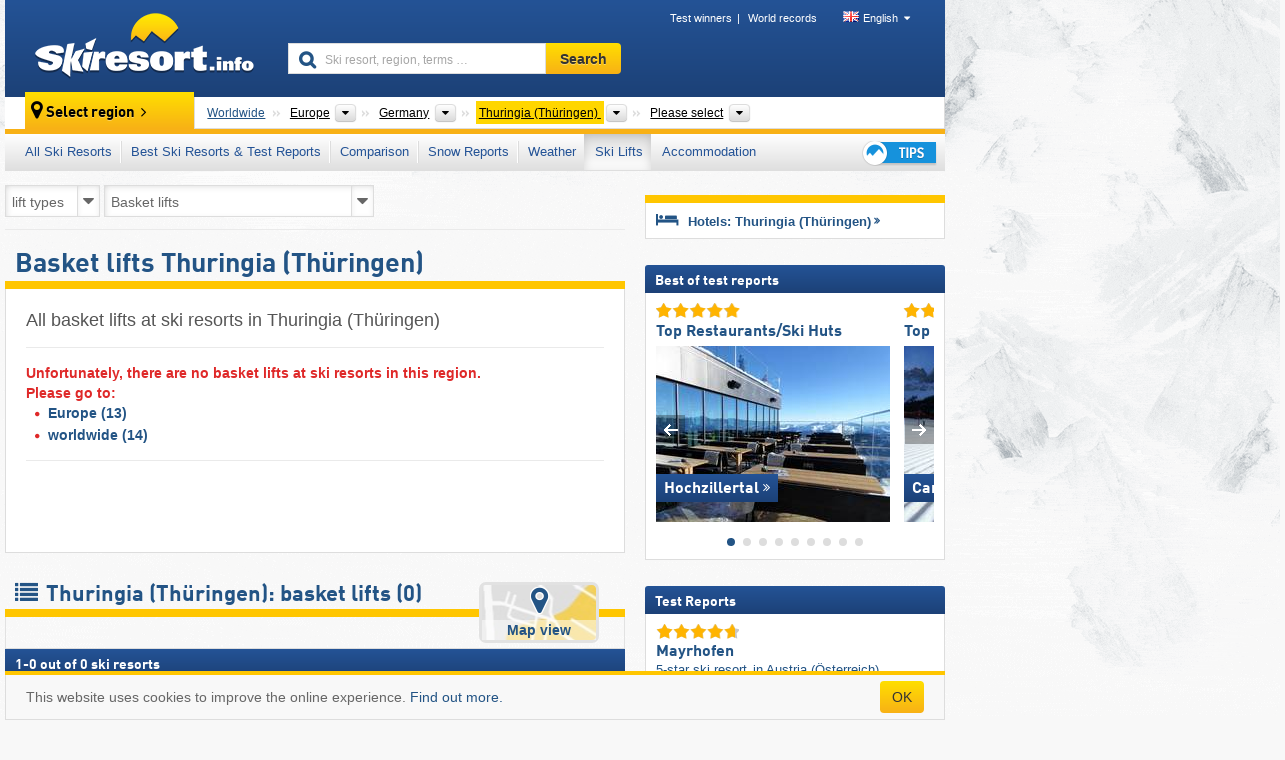

--- FILE ---
content_type: text/html; charset=UTF-8
request_url: https://www.skiresort.info/ski-lifts/lift-types/thuringia-thueringen/lift-type/cage-lift/
body_size: 20695
content:
<!DOCTYPE html><html dir="ltr" lang="en"><head><meta http-equiv="X-UA-Compatible" content="IE=edge"><meta charset="utf-8"><!-- 
	This website is powered by TYPO3 - inspiring people to share!
	TYPO3 is a free open source Content Management Framework initially created by Kasper Skaarhoj and licensed under GNU/GPL.
	TYPO3 is copyright 1998-2026 of Kasper Skaarhoj. Extensions are copyright of their respective owners.
	Information and contribution at https://typo3.org/
--><base href="//www.skiresort.info"><title>Basket lifts Thuringia (Thüringen)</title><meta name="generator" content="TYPO3 CMS"><meta name="robots" content="index,follow"><meta http-equiv="content-language" content="en"><meta name="description" content="All basket lifts at ski resorts in Thuringia (Thüringen), description basket lift, map: basket lifts in Thuringia (Thüringen), Thuringia (Thüringen): basket lifts"><meta name="keywords" content="basket lifts, Thuringia (Thüringen), basket lift, in Thuringia (Thüringen)"><link rel="alternate" hreflang="de" href="https://www.skiresort.de/lifte-bahnen/lifttypen/thueringen/lifttyp/korblifte/"><link rel="alternate" hreflang="de-at" href="https://www.skiresort.at/lifte-bahnen/lifttypen/thueringen/lifttyp/korblifte/"><link rel="alternate" hreflang="de-ch" href="https://www.skiresort.ch/lifte-bahnen/lifttypen/thueringen/lifttyp/korblifte/"><link rel="alternate" hreflang="en" href="https://www.skiresort.info/ski-lifts/lift-types/thuringia-thueringen/lift-type/cage-lift/"><link rel="alternate" hreflang="fr" href="https://www.skiresort.fr/remontees-mecaniques/types/thuringe/type/telebennes/"><link rel="alternate" hreflang="nl" href="https://www.skiresort.nl/liften/typen/thueringen/type/bakjesliften/"><link rel="alternate" hreflang="nl-be" href="https://www.skiresort.be/liften/typen/thueringen/type/bakjesliften/"><link rel="alternate" hreflang="it" href="https://www.skiresort.it/impianti-risalita/tipi/turingia/tipo/bidonvie/"><link rel="alternate" hreflang="x-default" href="https://www.skiresort.info/ski-lifts/lift-types/thuringia-thueringen/lift-type/cage-lift/"><meta name="google-site-verification" content="sxG2nraj4XoONn2BNFpxEYEn-26ZtLl63sDJeYFf3HU"><meta name="y_key" content="feb983a7864d787d"><link rel="apple-touch-icon" sizes="57x57" href="/typo3conf/ext/mg_site/Resources/Public/Images/Icons/apple-icon-57x57.png?20260112updw9"><link rel="apple-touch-icon" sizes="60x60" href="/typo3conf/ext/mg_site/Resources/Public/Images/Icons/apple-icon-60x60.png?20260112updw9"><link rel="apple-touch-icon" sizes="72x72" href="/typo3conf/ext/mg_site/Resources/Public/Images/Icons/apple-icon-72x72.png?20260112updw9"><link rel="apple-touch-icon" sizes="76x76" href="/typo3conf/ext/mg_site/Resources/Public/Images/Icons/apple-icon-76x76.png?20260112updw9"><link rel="apple-touch-icon" sizes="114x114" href="/typo3conf/ext/mg_site/Resources/Public/Images/Icons/apple-icon-114x114.png?20260112updw9"><link rel="apple-touch-icon" sizes="120x120" href="/typo3conf/ext/mg_site/Resources/Public/Images/Icons/apple-icon-120x120.png?20260112updw9"><link rel="apple-touch-icon" sizes="152x152" href="/typo3conf/ext/mg_site/Resources/Public/Images/Icons/apple-icon-152x152.png?20260112updw9"><link rel="apple-touch-icon" sizes="180x180" href="/typo3conf/ext/mg_site/Resources/Public/Images/Icons/apple-icon-180x180.png?20260112updw9"><link rel="shortcut icon" sizes="192x192" href="/typo3conf/ext/mg_site/Resources/Public/Images/Icons/android-chrome-192x192.png?20260112updw9"><link rel="shortcut icon" sizes="196x196" href="/typo3conf/ext/mg_site/Resources/Public/Images/Icons/android-chrome-196x196.png?20260112updw9"><link rel="icon" type="image/png" sizes="32x32" href="/typo3conf/ext/mg_site/Resources/Public/Images/Icons/favicon-32x32.png?20260112updw9"><link rel="icon" type="image/png" sizes="16x16" href="/typo3conf/ext/mg_site/Resources/Public/Images/Icons/favicon-16x16.png?20260112updw9"><link rel="icon" type="image/png" sizes="96x96" href="/typo3conf/ext/mg_site/Resources/Public/Images/Icons/favicon-96x96.png?20260112updw9"><link rel="manifest" href="/typo3conf/ext/mg_site/Resources/Public/Images/Icons/site.webmanifest?20260112updw9"><link rel="mask-icon" href="/typo3conf/ext/mg_site/Resources/Public/Images/Icons/safari-pinned-tab.svg?20260112updw9" color="#1c4177"><link rel="shortcut icon" href="/typo3conf/ext/mg_site/Resources/Public/Images/Icons/favicon.ico?20260112updw9"><meta name="msapplication-TileColor" content="#1c4177"><meta name="msapplication-config" content="/typo3conf/ext/mg_site/Resources/Public/Images/Icons/browserconfig.xml?20260112updw9"><meta name="msapplication-square70x70logo" content="/typo3conf/ext/mg_site/Resources/Public/Images/Icons/msapplication-square70x70logo.png?20260112updw9"><meta name="msapplication-square150x150logo" content="/typo3conf/ext/mg_site/Resources/Public/Images/Icons/msapplication-square150x150logo.png?20260112updw9"><meta name="msapplication-square310x310logo" content="/typo3conf/ext/mg_site/Resources/Public/Images/Icons/msapplication-square310x310logo.png?20260112updw9"><meta name="msapplication-wide310x150logo" content="/typo3conf/ext/mg_site/Resources/Public/Images/Icons/msapplication-wide310x150logo.jpg?20260112updw9"><meta name="theme-color" content="#1c4177"><meta name="apple-itunes-app_" content="app-id=493907552"><meta name="google-play-app_" content="app-id=de.appaffairs.skiresort"><meta name="viewport" content="width=device-width, initial-scale=1" id="meta-viewport"><meta name="referrer" content="always"><link rel="stylesheet" href="/typo3conf/ext/mg_site/Resources/Public/Release/20260112updw9/cssV3.gz.css"> <!--[if gte IE 6]>
		<link href="/typo3conf/ext/mg_site/Resources/Public/Css/ie.css" rel="stylesheet">
	<![endif]-->	<link rel="stylesheet" href="/typo3conf/ext/mg_site/Resources/Public/Release/20260112updw9/cssV3En.gz.css"><!-- Google tag (gtag.js) --><script async src="https://www.googletagmanager.com/gtag/js?id=G-DGXG8J1JGH"></script><script>window.dataLayer = window.dataLayer || [];
  function gtag(){dataLayer.push(arguments);}
  gtag('js', new Date());

  gtag('config', 'G-DGXG8J1JGH');</script><script>var l10n = {"results":"results","worldwide":"Worldwide","outdatedWebcam":"Not up-to-date","openstatus":{"1":"Ski resort open","2":"Ski resort closed"},"smartbanner":{"title":"Skiresort.info app","button":"view","price":"Free ski app"},"maps":{"showregion":"Show regions","showresort":"Ski resorts"},"lang":"en","lang2":"en","langIso":"en_US.UTF-8","dateFormat":"DD\/MM\/YYYY","dateFormatDiv":"DD\/MM\/YYYY","ads":{"mediumRectangle":"14","skyAtMedium":"17"},"month":["January","February","March","April","May","June","July","August","September","October","November","December"],"monthShort":["Jan","Feb","Mar","Apr","May","Jun","Jul","Aug","Sep","Oct","Nov","Dec"],"days":["Sun","Mon","Tue","Wed","Thu","Fri","Sat"],"snowreporthistory":{"snowbase":"Snow depth base","snowtop":"Snow depth mountain","liftsopen":"open lifts\/cable cars","liftstot":"total","slopeopen":"open slopes","slopetot":"total","open":"","valleyrunstatus":"","dateFormat":"dd.MM.yyyy","resortopen":"Ski resort open","resortclosed":"Ski resort closed","valleyrunopen":"Valley run open","valleyrunclosed":"Valley run closed"}}
var mg = {"pid":145,"release":"20260112updw9"}
var pageType="list";
var AdtechRand = 44703;
var ajaxURL = "index.php?type=997";
var actualLocation= {"area":"7196"} ;
var lang = "en";</script><script>var OA_zones = { '14' : 14,'17' : 17,'94' : 94,'zone_161_1' : 161,'zone_168_1' : 168,'zone_15_ad_1' : 15,'zone_15_ad_2' : 15,'zone_70_ad_1' : 70,'zone_15_ad_1' : 15,'zone_15_ad_2' : 15,'zone_153_ad_1' : 153,'zone_153_ad_2' : 153,'zone_153_ad_3' : 153,'zone_153_ad_4' : 153,'zone_153_ad_5' : 153,'zone_153_ad_6' : 153,'zone_153_ad_7' : 153,'zone_153_ad_8' : 153,'zone_153_ad_9' : 153,'zone_153_ad_10' : 153,'zone_18_ad_1' : 18 };</script><script src="/typo3conf/ext/mg_site/Resources/Public/Release/20260112updw9/jsHeaderV3.gz.js"></script> <!--[if lt IE 9]>
<script src="/typo3conf/ext/mg_site/Resources/Public/Release/20260112updw9/ltIE9.gz.js"></script>
<![endif]--> <!--[if lte IE 7]>
<script type="text/javascript" async src="/typo3conf/ext/mg_site/Resources/Public/Release/20260112updw9/lteIE7.gz.js"></script>
<![endif]--> <script src="//adserver.skiresort-service.com/www/delivery/spcjs.php?id=2&amp;block=1&amp;listen-region=,1,6,141,7196,"></script><link href="https://www.skiresort.info/ski-lifts/lift-types/thuringia-thueringen/lift-type/cage-lift/" rel="canonical"></head> <body><!--- lib.js-for-regions --> <script>var regions = {"childs":{"10000000000":{"name":"Mountain ranges","categoryid":"8277","dataselector":{"0":""},"mainsort":"1","areas":{"0":{"name":"Rh\u00f6n Mountains","url":"https:\/\/www.skiresort.info\/ski-lifts\/lift-types\/rhoen-mountains\/lift-type\/cage-lift\/","selected":0},"1":{"name":"Thuringian Forest (Th\u00fcringer Wald)","url":"https:\/\/www.skiresort.info\/ski-lifts\/lift-types\/thuringian-forest-thueringer-wald\/lift-type\/cage-lift\/","selected":0},"2":{"name":"Thuringian-Franconian Highlands","url":"https:\/\/www.skiresort.info\/ski-lifts\/lift-types\/thuringian-franconian-highlands\/lift-type\/cage-lift\/","selected":0}}},"1":{"name":"Counties\/District-Free Cities","categoryid":"8276","dataselector":{"0":""},"mainsort":"1","areas":{"0":{"name":"Gotha","url":"https:\/\/www.skiresort.info\/ski-lifts\/lift-types\/gotha\/lift-type\/cage-lift\/","selected":0},"1":{"name":"Hildburghausen","url":"https:\/\/www.skiresort.info\/ski-lifts\/lift-types\/hildburghausen\/lift-type\/cage-lift\/","selected":0},"2":{"name":"Ilm County","url":"https:\/\/www.skiresort.info\/ski-lifts\/lift-types\/ilm-county\/lift-type\/cage-lift\/","selected":0},"3":{"name":"Saale-Orla County","url":"https:\/\/www.skiresort.info\/ski-lifts\/lift-types\/saale-orla-county\/lift-type\/cage-lift\/","selected":0},"4":{"name":"Saalfeld-Rudolstadt","url":"https:\/\/www.skiresort.info\/ski-lifts\/lift-types\/saalfeld-rudolstadt\/lift-type\/cage-lift\/","selected":0},"5":{"name":"Schmalkalden-Meiningen","url":"https:\/\/www.skiresort.info\/ski-lifts\/lift-types\/schmalkalden-meiningen\/lift-type\/cage-lift\/","selected":0},"6":{"name":"Sonneberg","url":"https:\/\/www.skiresort.info\/ski-lifts\/lift-types\/sonneberg\/lift-type\/cage-lift\/","selected":0},"7":{"name":"Suhl","url":"https:\/\/www.skiresort.info\/ski-lifts\/lift-types\/suhl\/lift-type\/cage-lift\/","selected":0}}}},"parents":{"0":{"0":{"name":"Continents","categoryid":"15022","dataselector":{"0":""},"mainsort":"43008","areas":{"_0":{"name":"Europe","url":"https:\/\/www.skiresort.info\/ski-lifts\/lift-types\/europe\/lift-type\/cage-lift\/","selected":1},"_2":{"name":"North America","url":"https:\/\/www.skiresort.info\/ski-lifts\/lift-types\/north-america\/lift-type\/cage-lift\/","selected":0},"_3":{"name":"South America","url":"https:\/\/www.skiresort.info\/ski-lifts\/lift-types\/south-america\/lift-type\/cage-lift\/","selected":0},"_4":{"name":"Asia","url":"https:\/\/www.skiresort.info\/ski-lifts\/lift-types\/asia\/lift-type\/cage-lift\/","selected":0},"_5":{"name":"Australia and Oceania","url":"https:\/\/www.skiresort.info\/ski-lifts\/lift-types\/australia-and-oceania\/lift-type\/cage-lift\/","selected":0},"_6":{"name":"Africa","url":"https:\/\/www.skiresort.info\/ski-lifts\/lift-types\/africa\/lift-type\/cage-lift\/","selected":0}},"active":"Europe","activeUrl":"https:\/\/www.skiresort.info\/ski-lifts\/lift-types\/europe\/lift-type\/cage-lift\/"}},"1":{"0":{"name":"Countries","categoryid":"7691","dataselector":{"0":""},"mainsort":"12288","areas":{"0":{"name":"Albania","url":"https:\/\/www.skiresort.info\/ski-lifts\/lift-types\/albania\/lift-type\/cage-lift\/","selected":0},"1":{"name":"Andorra","url":"https:\/\/www.skiresort.info\/ski-lifts\/lift-types\/andorra\/lift-type\/cage-lift\/","selected":0},"2":{"name":"Austria","url":"https:\/\/www.skiresort.info\/ski-lifts\/lift-types\/austria\/lift-type\/cage-lift\/","selected":0},"3":{"name":"Belarus","url":"https:\/\/www.skiresort.info\/ski-lifts\/lift-types\/belarus\/lift-type\/cage-lift\/","selected":0},"4":{"name":"Belgium","url":"https:\/\/www.skiresort.info\/ski-lifts\/lift-types\/belgium\/lift-type\/cage-lift\/","selected":0},"5":{"name":"Bosnia and Herzegovina","url":"https:\/\/www.skiresort.info\/ski-lifts\/lift-types\/bosnia-and-herzegovina\/lift-type\/cage-lift\/","selected":0},"6":{"name":"Bulgaria","url":"https:\/\/www.skiresort.info\/ski-lifts\/lift-types\/bulgaria\/lift-type\/cage-lift\/","selected":0},"7":{"name":"Croatia","url":"https:\/\/www.skiresort.info\/ski-lifts\/lift-types\/croatia\/lift-type\/cage-lift\/","selected":0},"8":{"name":"Czech Republic","url":"https:\/\/www.skiresort.info\/ski-lifts\/lift-types\/czech-republic\/lift-type\/cage-lift\/","selected":0},"9":{"name":"Denmark","url":"https:\/\/www.skiresort.info\/ski-lifts\/lift-types\/denmark\/lift-type\/cage-lift\/","selected":0},"10":{"name":"Estonia","url":"https:\/\/www.skiresort.info\/ski-lifts\/lift-types\/estonia\/lift-type\/cage-lift\/","selected":0},"11":{"name":"Finland","url":"https:\/\/www.skiresort.info\/ski-lifts\/lift-types\/finland\/lift-type\/cage-lift\/","selected":0},"12":{"name":"France","url":"https:\/\/www.skiresort.info\/ski-lifts\/lift-types\/france\/lift-type\/cage-lift\/","selected":0},"13":{"name":"Germany","url":"https:\/\/www.skiresort.info\/ski-lifts\/lift-types\/germany\/lift-type\/cage-lift\/","selected":1},"14":{"name":"Greece","url":"https:\/\/www.skiresort.info\/ski-lifts\/lift-types\/greece\/lift-type\/cage-lift\/","selected":0},"15":{"name":"Greenland","url":"https:\/\/www.skiresort.info\/ski-lifts\/lift-types\/greenland\/lift-type\/cage-lift\/","selected":0},"16":{"name":"Hungary","url":"https:\/\/www.skiresort.info\/ski-lifts\/lift-types\/hungary\/lift-type\/cage-lift\/","selected":0},"17":{"name":"Iceland","url":"https:\/\/www.skiresort.info\/ski-lifts\/lift-types\/iceland\/lift-type\/cage-lift\/","selected":0},"18":{"name":"Ireland","url":"https:\/\/www.skiresort.info\/ski-lifts\/lift-types\/ireland\/lift-type\/cage-lift\/","selected":0},"19":{"name":"Italy","url":"https:\/\/www.skiresort.info\/ski-lifts\/lift-types\/italy\/lift-type\/cage-lift\/","selected":0},"20":{"name":"Kosovo","url":"https:\/\/www.skiresort.info\/ski-lifts\/lift-types\/kosovo\/lift-type\/cage-lift\/","selected":0},"21":{"name":"Latvia","url":"https:\/\/www.skiresort.info\/ski-lifts\/lift-types\/latvia\/lift-type\/cage-lift\/","selected":0},"22":{"name":"Liechtenstein","url":"https:\/\/www.skiresort.info\/ski-lifts\/lift-types\/liechtenstein\/lift-type\/cage-lift\/","selected":0},"23":{"name":"Lithuania","url":"https:\/\/www.skiresort.info\/ski-lifts\/lift-types\/lithuania\/lift-type\/cage-lift\/","selected":0},"24":{"name":"Moldova","url":"https:\/\/www.skiresort.info\/ski-lifts\/lift-types\/moldova\/lift-type\/cage-lift\/","selected":0},"25":{"name":"Montenegro","url":"https:\/\/www.skiresort.info\/ski-lifts\/lift-types\/montenegro\/lift-type\/cage-lift\/","selected":0},"26":{"name":"Netherlands","url":"https:\/\/www.skiresort.info\/ski-lifts\/lift-types\/netherlands\/lift-type\/cage-lift\/","selected":0},"27":{"name":"North Macedonia","url":"https:\/\/www.skiresort.info\/ski-lifts\/lift-types\/north-macedonia\/lift-type\/cage-lift\/","selected":0},"28":{"name":"Norway","url":"https:\/\/www.skiresort.info\/ski-lifts\/lift-types\/norway\/lift-type\/cage-lift\/","selected":0},"29":{"name":"Poland","url":"https:\/\/www.skiresort.info\/ski-lifts\/lift-types\/poland\/lift-type\/cage-lift\/","selected":0},"30":{"name":"Portugal","url":"https:\/\/www.skiresort.info\/ski-lifts\/lift-types\/portugal\/lift-type\/cage-lift\/","selected":0},"31":{"name":"Romania","url":"https:\/\/www.skiresort.info\/ski-lifts\/lift-types\/romania\/lift-type\/cage-lift\/","selected":0},"32":{"name":"Russia","url":"https:\/\/www.skiresort.info\/ski-lifts\/lift-types\/russia\/lift-type\/cage-lift\/","selected":0},"33":{"name":"Serbia","url":"https:\/\/www.skiresort.info\/ski-lifts\/lift-types\/serbia\/lift-type\/cage-lift\/","selected":0},"34":{"name":"Slovakia","url":"https:\/\/www.skiresort.info\/ski-lifts\/lift-types\/slovakia\/lift-type\/cage-lift\/","selected":0},"35":{"name":"Slovenia","url":"https:\/\/www.skiresort.info\/ski-lifts\/lift-types\/slovenia\/lift-type\/cage-lift\/","selected":0},"36":{"name":"Spain","url":"https:\/\/www.skiresort.info\/ski-lifts\/lift-types\/spain\/lift-type\/cage-lift\/","selected":0},"37":{"name":"Sweden","url":"https:\/\/www.skiresort.info\/ski-lifts\/lift-types\/sweden\/lift-type\/cage-lift\/","selected":0},"38":{"name":"Switzerland","url":"https:\/\/www.skiresort.info\/ski-lifts\/lift-types\/switzerland\/lift-type\/cage-lift\/","selected":0},"39":{"name":"Ukraine","url":"https:\/\/www.skiresort.info\/ski-lifts\/lift-types\/ukraine\/lift-type\/cage-lift\/","selected":0},"40":{"name":"United Kingdom","url":"https:\/\/www.skiresort.info\/ski-lifts\/lift-types\/united-kingdom\/lift-type\/cage-lift\/","selected":0}},"active":"Germany","activeUrl":"https:\/\/www.skiresort.info\/ski-lifts\/lift-types\/germany\/lift-type\/cage-lift\/","priority":{"1":{"name":"Austria","url":"https:\/\/www.skiresort.info\/ski-lifts\/lift-types\/austria\/lift-type\/cage-lift\/","selected":0},"2":{"name":"Italy","url":"https:\/\/www.skiresort.info\/ski-lifts\/lift-types\/italy\/lift-type\/cage-lift\/","selected":0},"3":{"name":"France","url":"https:\/\/www.skiresort.info\/ski-lifts\/lift-types\/france\/lift-type\/cage-lift\/","selected":0},"4":{"name":"Switzerland","url":"https:\/\/www.skiresort.info\/ski-lifts\/lift-types\/switzerland\/lift-type\/cage-lift\/","selected":0},"5":{"name":"Germany","url":"https:\/\/www.skiresort.info\/ski-lifts\/lift-types\/germany\/lift-type\/cage-lift\/","selected":1}}}}},"actual":{"0":{"name":"States","categoryid":"8076","dataselector":{"0":""},"mainsort":"66048","areas":{"0":{"name":"Baden-W\u00fcrttemberg","url":"https:\/\/www.skiresort.info\/ski-lifts\/lift-types\/baden-wuerttemberg\/lift-type\/cage-lift\/","selected":0},"1":{"name":"Bavaria (Bayern)","url":"https:\/\/www.skiresort.info\/ski-lifts\/lift-types\/bavaria-bayern\/lift-type\/cage-lift\/","selected":0},"2":{"name":"Brandenburg","url":"https:\/\/www.skiresort.info\/ski-lifts\/lift-types\/brandenburg\/lift-type\/cage-lift\/","selected":0},"3":{"name":"Hesse (Hessen)","url":"https:\/\/www.skiresort.info\/ski-lifts\/lift-types\/hesse-hessen\/lift-type\/cage-lift\/","selected":0},"4":{"name":"Lower Saxony (Niedersachsen)","url":"https:\/\/www.skiresort.info\/ski-lifts\/lift-types\/lower-saxony-niedersachsen\/lift-type\/cage-lift\/","selected":0},"5":{"name":"Mecklenburg-Western Pomerania (Mecklenburg-Vorpommern)","url":"https:\/\/www.skiresort.info\/ski-lifts\/lift-types\/mecklenburg-western-pomerania-mecklenburg-vorpommern\/lift-type\/cage-lift\/","selected":0},"6":{"name":"North Rhine-Westphalia (Nordrhein-Westfalen)","url":"https:\/\/www.skiresort.info\/ski-lifts\/lift-types\/north-rhine-westphalia-nordrhein-westfalen\/lift-type\/cage-lift\/","selected":0},"7":{"name":"Rhineland-Palatinate (Rheinland-Pfalz)","url":"https:\/\/www.skiresort.info\/ski-lifts\/lift-types\/rhineland-palatinate-rheinland-pfalz\/lift-type\/cage-lift\/","selected":0},"8":{"name":"Saxony (Sachsen)","url":"https:\/\/www.skiresort.info\/ski-lifts\/lift-types\/saxony-sachsen\/lift-type\/cage-lift\/","selected":0},"9":{"name":"Saxony-Anhalt (Sachsen-Anhalt)","url":"https:\/\/www.skiresort.info\/ski-lifts\/lift-types\/saxony-anhalt-sachsen-anhalt\/lift-type\/cage-lift\/","selected":0},"10":{"name":"Schleswig-Holstein","url":"https:\/\/www.skiresort.info\/ski-lifts\/lift-types\/schleswig-holstein\/lift-type\/cage-lift\/","selected":0},"11":{"name":"Thuringia (Th\u00fcringen)","url":"https:\/\/www.skiresort.info\/ski-lifts\/lift-types\/thuringia-thueringen\/lift-type\/cage-lift\/","selected":1}},"active":"Thuringia (Th\u00fcringen)","activeUrl":"https:\/\/www.skiresort.info\/ski-lifts\/lift-types\/thuringia-thueringen\/lift-type\/cage-lift\/"}}};</script> <!--- / lib.js-for-regions --> <!-- HEADER STARTS --> <div class="mobile-navigation-container hidden"><div class="mobile-navigation-region-top mobile-navigation-overlay mobile-navigation-event"></div> </div> <div class="mobile-navigation" id="mobile-navigation"><div class="mobile-header-search"><div class="mobile-navigation-header"><div class="mobile-header-bar-searchfield"><form action="https://www.skiresort.info/search-results/" id="cse-mobile-search-box"><input id="tx-indexedsearch-mobile-searchbox-sword" type="text" placeholder="Ski resort, region, terms …" name="q" autocomplete="off"> <div class="ac_clear_search">×</div></form> </div> <button class="btn btn-default mobile-navigation-search-close">×</button></div> </div> <div class="mobile-header-navigation mobile-navigation-event"><div class="mobile-navigation-header"><span class="mobile-navigation-header-title">Thuringia (Thüringen)</span> <button class="btn btn-default mobile-navigation-close">&times;</button></div> <ul><li><a href="https://www.skiresort.info/ski-resorts/thuringia-thueringen/">All Ski Resorts</a></li><li><a href="https://www.skiresort.info/best-ski-resorts/thuringia-thueringen/">Best Ski Resorts & Test Reports</a></li><li><a href="https://www.skiresort.info/comparison/thuringia-thueringen/">Comparison</a></li><li><a href="https://www.skiresort.info/snow-reports/thuringia-thueringen/">Snow Reports</a></li><li><a href="https://www.skiresort.info/weather/thuringia-thueringen/">Weather</a></li><li><a href="https://www.skiresort.info/ski-lifts/new-ski-lifts/thuringia-thueringen/" class="active">Ski Lifts</a></li><li><a href="https://www.skiresort.info/top-hotels/thuringia-thueringen/">Accommodation</a></li> <li><a href="https://www.skiresort.info/overview/"><i class="tipps-icon2"></i> <div class="sr-only">Ski holiday tips</div></a> </li></ul> <div id="navi-placeholder"></div> <div class="mobile-navigation-footer mobile-navigation-sidebar-footer"><ul><li><span class="open-regionselector"><a href="" class="regionstart-navi"><i class="fa fa-map-marker"></i>Change region</a></span> </li> <li><a class="js-mobile-header-bar-search-navi"><i class="fa fa-search"></i>Search</a> </li> <li><a href="https://www.skiresort.info/"><i class="fa fa-home" aria-hidden="true"></i>Home page</a> </li></ul> <div class="languages-navi languages-navi-sidebar language-scroller"><ul class="languages"><li><a href="https://www.skiresort.de/lifte-bahnen/lifttypen/thueringen/lifttyp/korblifte/"><i class="flag flag-de"></i>Deutsch</a></li><li class="active"><a href="https://www.skiresort.info/ski-lifts/lift-types/thuringia-thueringen/lift-type/cage-lift/" onclick="return false;"><i class="flag flag-gb"></i>English</a><i class="fa fa-caret-down"></i><i class="fa fa-caret-up"></i></li><li><a href="https://www.skiresort.fr/remontees-mecaniques/types/thuringe/type/telebennes/"><i class="flag flag-fr"></i>Français</a></li><li><a href="https://www.skiresort.nl/liften/typen/thueringen/type/bakjesliften/"><i class="flag flag-nl"></i>Nederlands</a></li><li><a href="https://www.skiresort.it/impianti-risalita/tipi/turingia/tipo/bidonvie/"><i class="flag flag-it"></i>Italiano</a></li> </ul> </div></div></div></div> <div class="offcanvas-wrapper content-wrapper"><header><nav><div class="container mobile-header"><div class="mobile-header-bar"><button class="btn btn-link mobile-header-bar-menu js-mobile-header-bar-menu mobile-header-open-close mobile-header-bar-region" aria-label="Open menu"><span></span> <span></span> <span></span></button> <button class="btn btn-link mobile-header-bar-search js-mobile-header-bar-search" aria-label="Search"></button> <a href="https://www.skiresort.info/"><div class="logo"></div> <span class="sr-only">skiresort</span></a></div> <div class="mobile-header-regionselector js-mobile-header-regionselector"><ul><li><a id="js-a-region-main" href="" class="regionstart"><i class="fa fa-map-marker"></i> <span class="change-mobile-region"><script>var elements = regions.actual;
                                                writeCurrtenSelectRegion(elements);</script> </span></a> <ul id="js-ul-regions"><li><a href="https://www.skiresort.info/ski-lifts/lift-types/lift-type/cage-lift/" class="link">Worldwide</a></li> <li><a href="">Europe</a> <ul><script>var listAll = regions.parents[0];
                                                        writeOptions4ChildRegions(listAll, true, true, true, true);</script> </ul></li> <li><a href="">Germany</a> <ul><script>var listAll = regions.parents[1];
                                                        writeOptions4ChildRegions(listAll, true, true, true, true);</script> </ul></li> <li><a href="">Thuringia (Thüringen)</a> <ul><script>var elements = regions.actual
                                                writeOptions4ChildRegions(elements, true, true, true, true);</script> </ul></li> <li><a href=""> Please select </a> <ul><script>var elements = regions.childs;
                                                writeOptions4ChildRegions(elements, true, false, false, true);</script> </ul></li></ul></li> </ul> <div class="mobile-navigation-footer"><ul><li class="more-from-region"><a href="" class="open-sidemenu"><i class="fa fa-bars"></i>Find out more about this region</a> </li> <li><a href="" class="open-search"><i class="fa fa-search"></i>Search</a> </li> <li><a href="https://www.skiresort.info/overview/"><i class="fa fa-thumbs-up" aria-hidden="true"></i>Tips</a> </li> <li><a href="https://www.skiresort.info/"><i class="fa fa-home" aria-hidden="true"></i>Home page</a> </li></ul> <div class="languages-navi languages-region language-scroller"><ul class="languages"><li><a href="https://www.skiresort.de/lifte-bahnen/lifttypen/thueringen/lifttyp/korblifte/"><i class="flag flag-de"></i>Deutsch</a></li><li class="active"><a href="https://www.skiresort.info/ski-lifts/lift-types/thuringia-thueringen/lift-type/cage-lift/" onclick="return false;"><i class="flag flag-gb"></i>English</a><i class="fa fa-caret-down"></i><i class="fa fa-caret-up"></i></li><li><a href="https://www.skiresort.fr/remontees-mecaniques/types/thuringe/type/telebennes/"><i class="flag flag-fr"></i>Français</a></li><li><a href="https://www.skiresort.nl/liften/typen/thueringen/type/bakjesliften/"><i class="flag flag-nl"></i>Nederlands</a></li><li><a href="https://www.skiresort.it/impianti-risalita/tipi/turingia/tipo/bidonvie/"><i class="flag flag-it"></i>Italiano</a></li> </ul> </div></div> <div class="mobile-header-bar mobile-header-bar-region"><button class="btn btn-link mobile-header-bar-menu js-mobile-header-bar-menu mobile-header-open-close mobile-header-bar-region"><span></span> <span></span> <span></span></button> </div></div></div> <!-- mobile --> <div class="container header"><div class="search-area"><div class="logo"><a href="https://www.skiresort.info/"><img alt="" src="/clear.gif" width="205" height="66"> <span class="sr-only">skiresort</span></a> </div> <div class="header-nav"><ul class="breadcrumb"><li><a href="https://www.skiresort.info/test-winners/2025/overview/">Test winners</a></li><li><a href="https://www.skiresort.info/world-records/">World records</a></li> </ul> <ul class="languages"><li><a href="https://www.skiresort.de/lifte-bahnen/lifttypen/thueringen/lifttyp/korblifte/"><i class="flag flag-de"></i>Deutsch</a></li><li class="active"><a href="https://www.skiresort.info/ski-lifts/lift-types/thuringia-thueringen/lift-type/cage-lift/" onclick="return false;"><i class="flag flag-gb"></i>English</a><i class="fa fa-caret-down"></i><i class="fa fa-caret-up"></i></li><li><a href="https://www.skiresort.fr/remontees-mecaniques/types/thuringe/type/telebennes/"><i class="flag flag-fr"></i>Français</a></li><li><a href="https://www.skiresort.nl/liften/typen/thueringen/type/bakjesliften/"><i class="flag flag-nl"></i>Nederlands</a></li><li><a href="https://www.skiresort.it/impianti-risalita/tipi/turingia/tipo/bidonvie/"><i class="flag flag-it"></i>Italiano</a></li> </ul></div> <div class="search-field header-search"><form action="https://www.skiresort.info/search-results/" id="cse-search-box"><div class="input-group"><label class="sr-only" for="tx-indexedsearch-searchbox-sword">Ski resort, region, terms …</label> <input id="tx-indexedsearch-searchbox-sword" type="text" placeholder="Ski resort, region, terms …" name="q" autocomplete="off"> <label class="sr-only" for="search-button">Search</label> <input type="submit" class="btn btn-default" id="search-button" value="Search"></div> </form> </div></div> <!-- lib.regionnavi --> <script>$(document).ready(function () {
            var href = window.location.href,
                    name= $('#regionname-for-history').val();
            if (name){
                historyPush(name, href);
            }
        });</script> <div class="region-select"><div class="call-to-action"><i class="fa fa-map-marker"></i> <span class="text">Select region</span> <i class="fa fa-angle-right"></i></div> <ul class="breadcrumb breadcrumbListpage" itemscope itemtype="http://schema.org/BreadcrumbList"><li class="no-icon" itemprop="itemListElement" itemscope itemtype="http://schema.org/ListItem"><a itemprop="item" content="https://www.skiresort.info/ski-lifts/lift-types/lift-type/cage-lift/" href="https://www.skiresort.info/ski-lifts/lift-types/lift-type/cage-lift/"><span itemprop="name">Worldwide</span><meta itemprop="url" content="https://www.skiresort.info/ski-lifts/lift-types/lift-type/cage-lift/"></a> <meta itemprop="position" content="1"></li> <li class="with-drop " itemprop="itemListElement" itemscope itemtype="http://schema.org/ListItem"><a itemprop="item" content="https://www.skiresort.info/ski-lifts/lift-types/europe/lift-type/cage-lift/" href="https://www.skiresort.info/ski-lifts/lift-types/europe/lift-type/cage-lift/"><span itemprop="name">Europe</span><meta itemprop="url" content="https://www.skiresort.info/ski-lifts/lift-types/europe/lift-type/cage-lift/"></a><meta itemprop="position" content="2"><i class="fa fa-caret-down"></i> <label class="sr-only" for="select-695-Continents">Continents</label> <select id="select-695-Continents"><option value="" class="hidden" selected></option> <optgroup label="Continents"><script>var listAll = regions.parents[0];
                writeOptions4ChildRegions(listAll,true,true,true);</script> </optgroup></select></li> <li class="with-drop extra-breadcrumb-items js-extra-breadcrumb-items"><span>...</span> <i class="fa fa-caret-down"></i> <ul class="extra-breadcrumb-layer js-extra-breadcrumb-layer"></ul></li> <li class="with-drop " itemprop="itemListElement" itemscope itemtype="http://schema.org/ListItem"><a itemprop="item" content="https://www.skiresort.info/ski-lifts/lift-types/germany/lift-type/cage-lift/" href="https://www.skiresort.info/ski-lifts/lift-types/germany/lift-type/cage-lift/"><span itemprop="name">Germany</span><meta itemprop="url" content="https://www.skiresort.info/ski-lifts/lift-types/germany/lift-type/cage-lift/"></a><meta itemprop="position" content="3"><i class="fa fa-caret-down"></i> <label class="sr-only" for="select-224-Countries">Countries</label> <select id="select-224-Countries"><option value="" class="hidden" selected></option> <optgroup label="Countries"><script>var listAll = regions.parents[1];
                writeOptions4ChildRegions(listAll,true,true,true);</script> </optgroup></select></li> <li class="with-drop active" itemprop="itemListElement" itemscope itemtype="http://schema.org/ListItem"><a href="https://www.skiresort.info/ski-lifts/lift-types/thuringia-thueringen/lift-type/cage-lift/" content="https://www.skiresort.info/ski-lifts/lift-types/thuringia-thueringen/lift-type/cage-lift/" itemprop="item"><span itemprop="name">Thuringia (Thüringen)</span> <meta itemprop="url" content="https://www.skiresort.info/ski-lifts/lift-types/thuringia-thueringen/lift-type/cage-lift/"></a><meta itemprop="position" content="4"><i class="fa fa-caret-down"></i> <label class="sr-only" for="select-131-States">States</label> <select id="select-131-States" size="12"><option value="" class="hidden" selected></option> <optgroup label="States"><script>var elements = regions.actual
            writeOptions4ChildRegions(elements, true, true, true);</script> </optgroup></select></li> <li class="with-drop" id="moreToChoose"><span><a href="#" id="region-select-please-select-js">Please select</a></span><i class="fa fa-caret-down" id="moreToChooseCaretDown"></i> <label class="sr-only" for="select-489-Mountain ranges-Counties/District-Free Cities">Mountain ranges, Counties/District-Free Cities</label> <select id="select-489-Mountain ranges-Counties/District-Free Cities"><option class="only-mobile" selected value="">Please select</option> <option value="" class="hidden" selected></option> <script>var elements = regions.childs;
                writeOptions4ChildRegions(elements);</script></select></li></ul></div> <!-- / lib.regionnavi --> <div class="region-nav navbar navbar-default"><ul class="nav navbar-nav"><li><span id="foldout-28"><a href="https://www.skiresort.info/ski-resorts/thuringia-thueringen/">All Ski Resorts</a></span></li><li class="foldout-84"><span id="foldout-84"><a href="https://www.skiresort.info/best-ski-resorts/thuringia-thueringen/">Best Ski Resorts & Test Reports</a></span></li><li class="foldout-241"><span id="foldout-241"><a href="https://www.skiresort.info/comparison/thuringia-thueringen/">Comparison</a></span></li><li class="foldout-29"><span id="foldout-29"><a href="https://www.skiresort.info/snow-reports/thuringia-thueringen/">Snow Reports</a></span></li><li class="foldout-176"><span id="foldout-176"><a href="https://www.skiresort.info/weather/thuringia-thueringen/">Weather</a></span></li><li class="activeLi foldout-143"><span id="foldout-143"><a href="https://www.skiresort.info/ski-lifts/new-ski-lifts/thuringia-thueringen/">Ski Lifts</a></span></li><li class="foldout-31"><span id="foldout-31"><a href="https://www.skiresort.info/top-hotels/thuringia-thueringen/">Accommodation</a></span></li> <li class="last"><span id="tipps"><a href="https://www.skiresort.info/overview/"><i class="tipps-icon2"></i> <div class="sr-only">Ski holiday tips</div></a> </span> </li></ul> </div> <div class=" region-highlights" data-name="foldout-28"><div class="row"><div class="col col-sm-2"><div class="info"><a href="https://www.skiresort.info/ski-resorts/thuringia-thueringen/"><i class="fa fa-info-circle"></i> <div class="text"><div class="h3 highlights-headline"> Ski resorts Thuringia (Thüringen) </div> </div></a> </div> </div> <div class="col col-sm-3 special"><div class="h3">Sorted according to:</div> <ul class="text"><li><a href="https://www.skiresort.info/ski-resorts/thuringia-thueringen/sorted/slope-length/">Largest ski resorts</a></li> <li><a href="https://www.skiresort.info/ski-resorts/thuringia-thueringen/sorted/number-lifts/">Most ski lifts</a></li> <li><a href="https://www.skiresort.info/ski-resorts/thuringia-thueringen/sorted/altitude-difference/">Biggest elevation difference</a></li> <li><a href="https://www.skiresort.info/ski-resorts/thuringia-thueringen/sorted/mountain-altitude/">Highest ski resorts</a></li> <li><a href="https://www.skiresort.info/ski-resorts/thuringia-thueringen/sorted/valley-altitude/">Highest base stations</a></li> <li><a href="https://www.skiresort.info/ski-resorts/thuringia-thueringen/sorted/day-ticket-price/">Most inexpensive ski resorts</a></li></ul></div> <div class="col col-sm-2 special"><div class="h3">Special ski areas:</div> <ul class="text"><li><a href="https://www.skiresort.info/glacier-ski-resorts/thuringia-thueringen/">Glacier ski resorts</a></li> <li><a href="https://www.skiresort.info/indoor-ski-areas/thuringia-thueringen/">Indoor ski areas</a></li></ul> <div class="h3">Other:</div> <ul class="text"><li><a href="https://www.skiresort.info/piste-trail-maps/thuringia-thueringen/">Piste maps/trail maps</a></li> </ul></div> <div class="col col-sm-2 change-region"><div class="h3 hidden-on-mobile">Select another region</div> <a href="#" class="btn btn-default btn-sm js-open-region-btn next-link hidden-on-mobile">Change region</a></div></div> </div> <div class=" region-highlights" data-name="foldout-84"><div class="row"><div class="col col-sm-3"><div class="info"><a href="https://www.skiresort.info/best-ski-resorts/thuringia-thueringen/"><i class="fa fa-info-circle"></i> <div class="text"><div class="h3 highlights-headline">Best ski resorts Thuringia (Thüringen)</div> </div></a> </div> <div class="info"><a href="https://www.skiresort.info/best-ski-resorts/thuringia-thueringen/sorted/newest-test-reports/"><i class="fa fa-info-circle"></i> <div class="text"><div class="h3 highlights-headline">Latest test reports</div> </div></a> </div></div> <div class="col col-sm-4 special column-list"><div class="h3">Test reports:</div> <ul class="text"><li><a href="https://www.skiresort.info/best-ski-resorts/thuringia-thueringen/sorted/ski-resort-size/">Ski resort size</a></li> <li><a href="https://www.skiresort.info/best-ski-resorts/thuringia-thueringen/sorted/slope-offering/">Slope offering</a></li> <li><a href="https://www.skiresort.info/best-ski-resorts/thuringia-thueringen/sorted/lifts/">Ski lifts</a></li> <li><a href="https://www.skiresort.info/best-ski-resorts/thuringia-thueringen/sorted/snow-reliability/">Snow reliability</a></li> <li><a href="https://www.skiresort.info/best-ski-resorts/thuringia-thueringen/sorted/slope-preparation/">Slope grooming</a></li> <li><a href="https://www.skiresort.info/best-ski-resorts/thuringia-thueringen/sorted/access-by-car/">Accessibility, parking</a></li></ul> <ul class="text"><li><a href="https://www.skiresort.info/best-ski-resorts/thuringia-thueringen/sorted/orientation/">Orientation</a></li> <li><a href="https://www.skiresort.info/best-ski-resorts/thuringia-thueringen/sorted/cleanliness/">Cleanliness</a></li> <li><a href="https://www.skiresort.info/best-ski-resorts/thuringia-thueringen/sorted/environmentally-friendly/">Environmental friendliness</a></li> <li><a href="https://www.skiresort.info/best-ski-resorts/thuringia-thueringen/sorted/staff-friendliness/">Friendliness</a></li> <li><a href="https://www.skiresort.info/best-ski-resorts/thuringia-thueringen/sorted/gastronomy/">Gastronomy</a></li> <li><a href="https://www.skiresort.info/best-ski-resorts/thuringia-thueringen/sorted/apres-ski/">Après-ski</a></li></ul> <ul class="text"><li><a href="https://www.skiresort.info/best-ski-resorts/thuringia-thueringen/sorted/accommodation-offering/">Accommodation offering</a></li> <li><a href="https://www.skiresort.info/best-ski-resorts/thuringia-thueringen/sorted/families-children/">Families/children</a></li> <li><a href="https://www.skiresort.info/best-ski-resorts/thuringia-thueringen/sorted/beginners/">Beginners</a></li> <li><a href="https://www.skiresort.info/best-ski-resorts/thuringia-thueringen/sorted/advanced-skiers/">Advanced skiers, freeriders</a></li> <li><a href="https://www.skiresort.info/best-ski-resorts/thuringia-thueringen/sorted/parks-pipes/">Snow parks</a></li> <li><a href="https://www.skiresort.info/best-ski-resorts/thuringia-thueringen/sorted/cross-country/">Cross-country skiing, trails</a></li></ul></div> <div class="col col-sm-2 change-region"><div class="h3 hidden-on-mobile">Select another region</div> <a href="#" class="btn btn-default btn-sm js-open-region-btn next-link hidden-on-mobile">Change region</a></div></div> </div> <div class=" region-highlights" data-name="foldout-29"><div class="row"><div class="col col-sm-3"><div class="info"><a href="https://www.skiresort.info/snow-reports/thuringia-thueringen/"><i class="fa fa-info-circle"></i> <div class="text"><div class="h3 highlights-headline">Snow reports Thuringia (Thüringen)</div> </div></a> </div> <div class="info"><a href="https://www.skiresort.info/snow-reports/thuringia-thueringen/filter/open-ski-resorts/"><i class="fa fa-info-circle"></i> <div class="text"><div class="h3 highlights-headline">Only open ski resorts</div> </div></a> </div></div> <div class="col col-sm-2 special"><div class="h3">Sorted according to:</div> <ul class="text"><li><a href="https://www.skiresort.info/snow-reports/thuringia-thueringen/sorted/open-slopes/">Open slopes</a></li> <li><a href="https://www.skiresort.info/snow-reports/thuringia-thueringen/sorted/open-lifts/">Open ski lifts</a></li> <li><a href="https://www.skiresort.info/snow-reports/thuringia-thueringen/sorted/mountain-snow-depths/">Mountain snow depth</a></li> <li><a href="https://www.skiresort.info/snow-reports/thuringia-thueringen/sorted/valley-snow-depths/">Base snow depth</a></li></ul></div> <div class="col col-sm-2 special"><div class="h3">Season dates:</div> <ul class="text"><li><a href="https://www.skiresort.info/snow-reports/seasonstart/thuringia-thueringen/"> Season begin</a></li> <li><a href="https://www.skiresort.info/snow-reports/seasonend/thuringia-thueringen/"> Season end</a></li></ul></div> <div class="col col-sm-2 change-region"><div class="h3 hidden-on-mobile">Select another region</div> <a href="#" class="btn btn-default btn-sm js-open-region-btn next-link hidden-on-mobile">Change region</a></div></div> </div> <div class=" region-highlights" data-name="foldout-176"><div class="row"><div class="col col-sm-3"><div class="info"><a href="https://www.skiresort.info/weather/thuringia-thueringen/"><i class="cloudy"></i> <div class="text"><div class="h3 highlights-headline">Ski weather Thuringia (Thüringen)</div> </div></a> </div> </div> <div class="col col-sm-4 special"><div class="h3">Weather info:</div> <ul class="text"><li><a href="https://www.skiresort.info/weather/thuringia-thueringen/">Ski weather</a></li> <li><a href="https://www.skiresort.info/weather/webcams/thuringia-thueringen/">Webcams</a></li> <li><a href="https://www.skiresort.info/weather/livestream/thuringia-thueringen/">Live streams</a></li></ul></div> <div class="col col-sm-2 change-region"><div class="h3 hidden-on-mobile">Select another region</div> <a href="#" class="btn btn-default btn-sm js-open-region-btn next-link hidden-on-mobile">Change region</a></div></div> </div> <div class=" region-highlights high-dropdown" data-name="foldout-143"><div class="row"><div class="col col-sm-3"><div class="info"><a href="https://www.skiresort.info/ski-lifts/new-ski-lifts/thuringia-thueringen/"><i class="fa fa-info-circle"></i> <div class="text"><div class="h3 highlights-headline">New lifts Thuringia (Thüringen)</div> <p>2025/2026</p></div></a> </div> <div class="info"><a href="https://www.skiresort.info/ski-lifts/planned/thuringia-thueringen/"><i class="fa fa-info-circle"></i> <div class="text"><div class="h3 highlights-headline">Planned lifts</div> </div></a> </div> <div class="info"><div class="text"><div class="h3">New lifts:</div> <ul class="two-column-list"><li><a href="https://www.skiresort.info/ski-lifts/new-ski-lifts/thuringia-thueringen/season/2024-2025/">2024/2025</a></li> <li><a href="https://www.skiresort.info/ski-lifts/new-ski-lifts/thuringia-thueringen/season/2023-2024/">2023/2024</a></li> <li><a href="https://www.skiresort.info/ski-lifts/new-ski-lifts/thuringia-thueringen/season/2022-2023/">2022/2023</a></li> <li><a href="https://www.skiresort.info/ski-lifts/new-ski-lifts/thuringia-thueringen/season/2021-2022/">2021/2022</a></li> <li><a href="https://www.skiresort.info/ski-lifts/new-ski-lifts/thuringia-thueringen/season/2020-2021/">2020/2021</a></li> <li><a href="https://www.skiresort.info/ski-lifts/new-ski-lifts/thuringia-thueringen/season/2019-2020/">2019/2020</a></li> <li><a href="https://www.skiresort.info/ski-lifts/new-ski-lifts/thuringia-thueringen/season/2018-2019/">2018/2019</a></li> <li><a href="https://www.skiresort.info/ski-lifts/new-ski-lifts/thuringia-thueringen/season/2017-2018/">2017/2018</a></li> <li><a href="https://www.skiresort.info/ski-lifts/new-ski-lifts/thuringia-thueringen/season/2016-2017/">2016/2017</a></li> <li><a href="https://www.skiresort.info/ski-lifts/new-ski-lifts/thuringia-thueringen/season/2015-2016/">2015/2016</a></li></ul></div> </div></div> <div class="col col-sm-2 special"><div class="h3">Lift types:</div> <ul class="text"><li><a href="https://www.skiresort.info/ski-lifts/lift-types/thuringia-thueringen/lift-type/8-pers-chairlifts/">8 pers. chairlifts</a></li> <li><a href="https://www.skiresort.info/ski-lifts/lift-types/thuringia-thueringen/lift-type/6-pers-chairlifts/">6 pers. chairlifts</a></li> <li><a href="https://www.skiresort.info/ski-lifts/lift-types/thuringia-thueringen/lift-type/gondola-lifts-for-8-pers/">Gondola lifts for 8+ pers.</a></li> <li><a href="https://www.skiresort.info/ski-lifts/lift-types/thuringia-thueringen/lift-type/combined-installation/">Combined installation</a></li> <li><a href="https://www.skiresort.info/ski-lifts/lift-types/thuringia-thueringen/lift-type/tricable-ropeway/">Tricable ropeway</a></li> <li><a href="https://www.skiresort.info/ski-lifts/lift-types/thuringia-thueringen/lift-type/funitels/">Funitels</a></li> <li><a href="https://www.skiresort.info/ski-lifts/lift-types/thuringia-thueringen/lift-type/funifors/">Funifors</a></li> <li><a href="https://www.skiresort.info/ski-lifts/lift-types/thuringia-thueringen/lift-type/aerial-tramway-reversible-ropeway/">Aerial tramway/ Reversible ropeway</a></li> <li><a href="https://www.skiresort.info/ski-lifts/lift-types/thuringia-thueringen/lift-type/funicular/">Funicular</a></li> <li><a href="https://www.skiresort.info/ski-lifts/lift-types/thuringia-thueringen/lift-type/cog-railways/">Cog railways</a></li> <li><a href="https://www.skiresort.info/ski-lifts/lift-types/thuringia-thueringen/lift-type/cabriolet/">Cabriolet</a></li> <li><a href="https://www.skiresort.info/ski-lifts/lift-types/thuringia-thueringen/lift-type/1-pers-chairlifts/">1 pers. chairlifts</a></li> <li><a href="https://www.skiresort.info/ski-lifts/lift-types/thuringia-thueringen/lift-type/cage-lift/">Basket lifts</a></li></ul></div> <div class="col col-sm-2 special"><div class="h3">All lift info:</div> <ul class="text"><li><a href="https://www.skiresort.info/ski-lifts/about-ski-lifts/lift-types/">Lift types</a></li> <li><a href="https://www.skiresort.info/ski-lifts/about-ski-lifts/moving-carpet/">Moving carpets</a></li></ul></div> <div class="col col-sm-2 change-region"><div class="h3 hidden-on-mobile">Select another region</div> <a href="#" class="btn btn-default btn-sm js-open-region-btn next-link hidden-on-mobile">Change region</a></div></div> </div> <div class=" region-highlights" data-name="foldout-31"><div class="row"><div class="col col-sm-3"><div class="info"><a href="https://www.skiresort.info/top-hotels/thuringia-thueringen/"><i class="fa fa-info-circle"></i> <div class="text"><div class="h3 highlights-headline">Accommodation & hotels Thuringia (Thüringen)</div> </div></a> </div> <div class="info"><a href="https://www.skiresort.info/ski-deals/thuringia-thueringen/"><i class="fa fa-info-circle"></i> <div class="text"><div class="h3 highlights-headline">Ski deals including ski pass</div> </div></a> </div></div> <div class="col col-sm-4 special"></div> <div class="col col-sm-2 change-region"><div class="h3 hidden-on-mobile">Select another region</div> <a href="#" class="btn btn-default btn-sm js-open-region-btn next-link hidden-on-mobile">Change region</a></div></div> </div> <div class=" region-highlights" data-name="tipps"><div class="row"><div class="col col-sm-3"><div class="info"><a href="https://www.skiresort.info/overview/"><i class="fa fa-info-circle"></i> <div class="text"><div class="h3 highlights-headline"> Ski holiday tips </div> </div></a> </div> </div> <div class="col col-sm-4 special column-list"><div class="h3">Ski holiday regions:</div> <ul class="text"><li><a href="https://www.skiresort.info/skispecial/valgardena/" data-href="//adserver.skiresort-service.com/www/delivery/auwing.php?oaparams=2__bannerid=7883__zoneid=0" target="_blank" rel="nofollow">Val Gardena</a></li> <li><a href="https://www.skiresort.info/skispecial/ischgl/" data-href="//adserver.skiresort-service.com/www/delivery/auwing.php?oaparams=2__bannerid=3876__zoneid=0" target="_blank" rel="nofollow">Ischgl</a></li> <li><a href="https://www.skiresort.info/overview/lechtal/" data-href="//adserver.skiresort-service.com/www/delivery/auwing.php?oaparams=2__bannerid=15798__zoneid=0" target="_blank" rel="nofollow">Lechtal</a></li> <li><a href="https://www.skiresort.info/overview/madonna/" data-href="//adserver.skiresort-service.com/www/delivery/auwing.php?oaparams=2__bannerid=17669__zoneid=0" target="_blank" rel="nofollow">Madonna</a></li> <li><a href="https://www.skiresort.info/skispecial/nassfeld/" data-href="//adserver.skiresort-service.com/www/delivery/auwing.php?oaparams=2__bannerid=12376__zoneid=0" target="_blank" rel="nofollow">Nassfeld</a></li></ul> <ul class="text"><li><a href="https://www.skiresort.info/skispecial/east-tyrol/" data-href="//adserver.skiresort-service.com/www/delivery/auwing.php?oaparams=2__bannerid=1234__zoneid=0" target="" rel="nofollow">East Tyrol</a></li> <li><a href="https://www.skiresort.info/overview/serfaus-fiss-ladis/" data-href="//adserver.skiresort-service.com/www/delivery/auwing.php?oaparams=2__bannerid=18625__zoneid=0" target="_blank" rel="nofollow">Serfaus-Fiss-Ladis</a></li> <li><a href="https://www.skiresort.info/overview/skigastein/" data-href="//adserver.skiresort-service.com/www/delivery/auwing.php?oaparams=2__bannerid=15691__zoneid=0" target="_blank" rel="nofollow">Skigastein</a></li> <li><a href="https://www.skiresort.info/overview/tignes/" data-href="//adserver.skiresort-service.com/www/delivery/auwing.php?oaparams=2__bannerid=14836__zoneid=0" target="_blank" rel="nofollow">Tignes</a></li> <li><a href="https://www.skiresort.info/skispecial/val-di-fiemme/" data-href="//adserver.skiresort-service.com/www/delivery/auwing.php?oaparams=2__bannerid=2783__zoneid=0" target="_blank" rel="nofollow">Val di Fiemme</a></li></ul></div> <div class="col col-sm-2 change-region"></div></div> </div> <!-- lib.regionselector --> <script><!--
		if (typeof $.cookie('region-selector') != 'undefined') {
			var out = '<style>.region-selector {display: block;}<\/style>';
			document.write(out);
		}
		//--></script> <div class="region-selector" id="region-selector"><div class="selector-list"><a href="#" class="close-btn">close <i class="fa fa-times"></i> </a> <div class="selectbox regiondropdown"><div class="h3">Europe</div> <label class="sr-only" for="selectBottom-556-Europe">Europe</label> <select id="selectBottom-556-Europe" size="10" onchange="selectboxUrl(this)"><script>var listAll = regions.parents[0];
                writeOptions4ChildRegions(listAll,true,true,true);</script> </select></div> <div class="selectbox regiondropdown"><div class="h3">Germany</div> <label class="sr-only" for="selectBottom-936-Germany">Germany</label> <select id="selectBottom-936-Germany" size="10" onchange="selectboxUrl(this)"><script>var listAll = regions.parents[1];
                writeOptions4ChildRegions(listAll,true,true,true);</script> </select></div> <div class="selectbox currentregion"><div class="h3">Thuringia (Thüringen)</div> <label class="sr-only" for="selectBottom-264-States">States</label> <select id="selectBottom-264-States" size="10" onchange="selecboxUrl()"><optgroup label="States"><script>var elements = regions.actual
            writeOptions4ChildRegions(elements, true, true, true);</script> </optgroup> </select></div> <div class="selectbox groupedregion"><div class="h3">Please select</div> <label class="sr-only" for="selectBottom-30--Mountain ranges-Counties/District-Free Cities">Mountain ranges, Counties/District-Free Cities</label> <select id="selectBottom-30--Mountain ranges-Counties/District-Free Cities" size="10" onchange="selecboxUrl()"><option class="only-mobile" selected value="">Please select</option> <script>var elements = regions.childs;
                writeOptions4ChildRegions(elements);</script></select></div></div> </div> <!-- / lib.regionselector --> <!--<a class="btn back-btn" href="#"><span>Zurück zur Übersicht</span></a>--></div></nav> </header> <div class="container mobile-container-billboard"><script><!--
    var minHeightBillboardAd = 640;

    if (window.innerHeight >= minHeightBillboardAd && window.OA_show && !isResponsiveMobile) {
        OA_show('zone_161_1');
    }
    if (isResponsiveMobile) {
        OA_show('zone_168_1');
    }
    //--></script> </div> <script>var listHistory = $.cookie('listHistory');
			if(typeof listHistory != 'undefined' && mg.pid == 42) {
				listHistory = JSON.parse(listHistory);
				var out = '<div class="container">' +
						'<a class="btn back-btn" href="' + listHistory.url + '"><span>' +
						'Back to the overview page' +
						' - ' +
						listHistory.name + '<\/span><\/a>' +
						'<\/div>' ;
				document.write(out);
			}</script> <div class="container content"><ul class="social-badge"><li class="fb"><a href="https://www.facebook.com/skiresort.info" target="_blank" rel="nofollow"><i class="fb-icon-gray"></i><span class="sr-only">facebook</span></a></li></ul> <div class="row"><div class="col-md-8 main-content" id="main-content"><section id="c722"><div class="lift-list"><input type="hidden" id="regionname-for-history" value="Thuringia (Thüringen)"> <!--active: score<br>
type: lifts<br>
subtype: lifttype<br>
subtypeId: 8<br>
section: lifttypes_8--> <section><div class="change-order styled pageselectorlist"><div class="selectbox selectbox-pageselector"><select name="" id="select1" onchange="selecboxUrl(this)" class="selectbox-page-js select-lift"><option value="https://www.skiresort.info/ski-lifts/new-ski-lifts/thuringia-thueringen/"> new lifts </option> <option value="https://www.skiresort.info/ski-lifts/planned/thuringia-thueringen/">planned</option> <option value="https://www.skiresort.info/ski-lifts/lift-types/thuringia-thueringen/lift-type/8-pers-chairlifts/" selected>lift types</option></select> </div> <div class="selectbox selectbox-pageselector"><select name="" id="select1" onchange="selecboxUrl(this)" class="selectbox-page-js select-lift"><option value="https://www.skiresort.info/ski-lifts/lift-types/thuringia-thueringen/lift-type/8-pers-chairlifts/">8 pers. chairlifts</option> <option value="https://www.skiresort.info/ski-lifts/lift-types/thuringia-thueringen/lift-type/6-pers-chairlifts/">6 pers. chairlifts</option> <option value="https://www.skiresort.info/ski-lifts/lift-types/thuringia-thueringen/lift-type/gondola-lifts-for-8-pers/">Gondola lifts for 8+ pers.</option> <option value="https://www.skiresort.info/ski-lifts/lift-types/thuringia-thueringen/lift-type/combined-installation/">Combined installation</option> <option value="https://www.skiresort.info/ski-lifts/lift-types/thuringia-thueringen/lift-type/tricable-ropeway/">Tricable ropeway</option> <option value="https://www.skiresort.info/ski-lifts/lift-types/thuringia-thueringen/lift-type/funitels/">Funitels</option> <option value="https://www.skiresort.info/ski-lifts/lift-types/thuringia-thueringen/lift-type/funifors/">Funifors</option> <option value="https://www.skiresort.info/ski-lifts/lift-types/thuringia-thueringen/lift-type/aerial-tramway-reversible-ropeway/">Aerial tramway/ Reversible ropeway</option> <option value="https://www.skiresort.info/ski-lifts/lift-types/thuringia-thueringen/lift-type/funicular/">Funicular</option> <option value="https://www.skiresort.info/ski-lifts/lift-types/thuringia-thueringen/lift-type/cog-railways/">Cog railways</option> <option value="https://www.skiresort.info/ski-lifts/lift-types/thuringia-thueringen/lift-type/cabriolet/">Cabriolet</option> <option value="https://www.skiresort.info/ski-lifts/lift-types/thuringia-thueringen/lift-type/1-pers-chairlifts/">1 pers. chairlifts</option> <option value="https://www.skiresort.info/ski-lifts/lift-types/thuringia-thueringen/lift-type/cage-lift/" selected>Basket lifts</option></select> </div></div> </section> <section class="panel panel-secondary"><div class="panel-heading more-padding"><h1 class="h2"> Basket lifts Thuringia (Thüringen) </h1> </div> <div class="panel-body"><h3 class="h4 scorelist">All basket lifts at ski resorts in Thuringia (Thüringen) ​</h3> <hr> <span class="red bold">Unfortunately, there are no basket lifts at ski resorts in this region.<br> Please go to: <ul class="hide-li-elements mb-10 no-bg tagmanager-list "><li><a href="https://www.skiresort.info/ski-lifts/lift-types/europe/lift-type/cage-lift/"><span>Europe</span> (13)</a></li> <li><a href="https://www.skiresort.info/ski-lifts/lift-types/lift-type/cage-lift/"><span>worldwide</span> (14)</a></li></ul> </span> <hr> <div class="fullbanner"><script><!--// <![CDATA[
if (window.OA_show) {
    OA_show('zone_70_ad_1');
}
// ]]> --></script> </div> <section class="panel panel-default" id="googleMapsLightboxContainer"><div class="js-map-wrapper map_wrapper"><div class="googleMapsLightboxContent"><div class="float-left"><div id="map_canvas" class="map_canvas_fancy"><div class="big-loading-image hidden"><i class="fa fa-spinner fa-spin fa-5x fa-fw"></i> </div> </div> </div> <div class="float-right hidden-xs"><div id="map_banner"><script>var adserverDomain = "adserver.skiresort-service.com";</script> </div> </div></div> </div> <div class="markerDataUrl" data-url="//www.skiresort.info/typo3temp/js/marker/1_145/5d6/d62/623/javascript_v2_gmapMarker_8ef03b0831b2f50a2d76b0e91e524f49f83453a2.js"></div> <div class="infobox-wrapper" id="infobox-wrapper"><script type="text/html" id="infobox-template-lifts">
					<div style="width: 200px">
						<a href="{{ url }}" class="headline">{{ name }}</a>
						<hr>
						{{#c1}}
							<a class="more-infos bold" href="{{ url }}">{{ c1 }}</a>
						{{/c1}}
						{{#c2}}
							<br>{{ c2 }}
						{{/c2}}
						{{#c3}}
						<br>{{ c3 }}
						{{/c3}}

						{{#logo}}
							<div>
								<a href="{{ url }}"><img src="{{ logo }}" style="float: right;margin-top: 2px;height: 20px"/></a>
								<div style="clear: right"></div>
							</div>
						{{/logo}}
					</div>
				</script> <script type="text/html" id="infobox-template-skiresort">
					<div style="width: 250px">
						<a href="{{ url }}" class="headline"><span title="{{ nameF }}">{{ name }}</span></a>
						{{#entrypoint}}
						<br>{{ entrypoint }}, {{ entrypointcity }}
						{{/entrypoint}}
						{{#ratingAll}}
						<br><a href="{{ testreportUrl }}"><div class="star-wrap stars-small-grey" title="{{ ratingAllOut }} out of 5 stars"><div class="rating-list js-star-ranking stars-small" style="width: {{ starWidth }}"  data-rank="{{ ratingAll }}"></div></div></a>
						{{/ratingAll}}
						{{#c1}}
							<br><strong>{{ c1 }}</strong>
						{{/c1}}

						{{#c2}}
						<br>{{ c2 }}
						{{/c2}}

						{{#c3}}
						<br>{{ c3 }}
						{{/c3}}
						{{#showGroups}}
							<div>
								<div class="lift-info-group">
								{{#groups}}
									<div class="lift-count">
										<div class="icon" title="{{ title }}">
											<i class="lift-icon lift-icon-{{ icon }}"></i>
										</div>
										<span class="lift-amount">{{ count }}</span>
									</div>
								{{/groups}}
								</div>
								<div style="clear: left"></div>
							</div>
						{{/showGroups}}
						<div><a href="{{ url }}" class="more-infos">{{ linkcontent }}</a></div>
					</div>
				</script></div></section> <!--
Hier wird der MediumRectangle bei der mobile Ansicht nicht ausgegeben
--> <div class="pa-mr-wrapper"><script><!--
	if (moveSkyscraper) {
		if (window.OA_show && !isResponsiveMobile) {
			OA_show('14');
		}
		document.write('<div class="promotionAdContainer">');
		
		if (window.OA_show && OA_output['zone_15_ad_1'] != '') {
			document.write('<div class="col1">');
			OA_show('zone_15_ad_1');
			document.write('<\/div>');
		}
		
		if (window.OA_show && OA_output['zone_15_ad_2'] != '') {
			document.write('<div class="col2">');
			OA_show('zone_15_ad_2');
			document.write('<\/div>');
		}
		
		document.write('<\/div>');
		document.write('<div class="clear"><\/div>');
	} else {
		document.write('<div class="promotionAdContainer">');
		
		if (window.OA_show && OA_output['zone_15_ad_1'] != '') {
			document.write('<div class="col1">');
			OA_show('zone_15_ad_1');
			document.write('<\/div>');
		}
		
		if (window.OA_show && OA_output['zone_15_ad_2'] != '') {
			document.write('<div class="col2">');
			OA_show('zone_15_ad_2');
			document.write('<\/div>');
		}
		
		document.write('<\/div>');
		document.write('<div class="clear"><\/div>');
	}

//--></script> </div></div></section> <section class="skiareas-country-box" id="scrolltop"><div class="panel panel-secondary"><div class="panel-heading more-padding"><div class="row"><div class="col-sm-9 col-xs-12"><h2 class="h2 list"><i class="fa fa-list headline-icon" aria-hidden="true"></i> Thuringia (Thüringen): basket lifts (0) </h2> </div> </div> </div> <style>.filter {
		cursor: pointer;
	}
	.load-list-items {
		cursor: pointer;
		font-size: 24px;
		font-family: "DINWebPro-Bold",sans-serif;
		color: #235485;
		margin: 3.5em 0.7em;
	}</style> <div class="tagmanager-menu"><div class="row"><div class="col-xs-12 col-sm-9"><button title="Map: basket lifts in Thuringia (Thüringen)" type="button" class="btn slider-button visible-xs openGoogleMapsInLightbox"><i class="fa fa-map-marker" aria-hidden="true"></i> Map</button> </div> <div class="col-sm-3 hidden-xs"><div class="openGoogleMapsInLightbox googleMapsListIcon" title="Map: basket lifts in Thuringia (Thüringen)"><i class="fa fa-map-marker" aria-hidden="true"></i> <div>Map view</div></div> </div></div> </div> <ul class="list-group tagmanager-tab"><li class="list-group-item tagmanager tagmanager-search"><div class="search-field"><div class="input-group"><input type="text" id="list-search" name="tx_mgskiresort_pi1[resortlist][sword]" placeholder="Search for ski resort..." autocomplete="off"> <input type="submit" class="btn btn-default" value="Search"></div> </div> </li> <li class="list-group-item tagmanager tagmanager-region"><!-- Untergeordnete Regionen --> <!-- / Untergeordnete Regionen --></li></ul></div> <div class="panel panel-primary"><div class="panel-heading" id="pagebrowser"><div class="clearfix"><div class="pagination-title pull-left"><span class="pagebrowser-pageinfo-from">1</span>-<span class="pagebrowser-pageinfo-to">0</span> out of <span class="pagebrowser-pageinfo-count">0</span> <span class="pagebrowser-pageinfo-type">ski resorts</span></div> </div> </div> <div class="panel-body less-padding"><div class="hidden" id="webcamArchiveDomain" data-value="https://www.skiresort-service.com"></div> <div class="hidden" id="statusTimeMinute" data-value="[minutes] minutes ago"></div> <div class="hidden" id="statusTimeHourSingular" data-value="[hours] hour ago"></div> <div class="hidden" id="statusTimeHour" data-value="[hours] hours ago"></div> <div class="hidden" id="liveLabel" data-value="Live"></div> <div id="resortList"></div> <div class="pagination-title pull-left"><span class="pagebrowser-pageinfo-from">1</span>-<span class="pagebrowser-pageinfo-to">0</span> out of <span class="pagebrowser-pageinfo-count">0</span> <span class="pagebrowser-pageinfo-type">ski resorts</span></div></div></div></section></div> </section> </div> <div class="col-md-4" id="sticky-main-sidebar"><div class="sidebar__inner"><aside class="aside home-page-sidebar"><section id="c10224"><div class="panel panel-secondary"><div class="panel-heading no-radius"></div> <div class="panel-body teaser-body-accommodation"><div class="list-unstyled teaser-accommodation"><a href="https://www.skiresort.info/top-hotels/thuringia-thueringen/" aria-label="" style="text-decoration: none!important; display: flex;"><i class="resort-list-item-icon icon-uE005-bed" aria-hidden="true"></i> <strong class="next-link underline-hover" style="margin-top: 0.5px;">Hotels: Thuringia (Thüringen)</strong></a> </div> </div></div> </section> <section id="c11421"><div class="report-component" id="bestof-test-report"><div class="panel panel-primary report"><div class="panel-heading"> Best of test reports </div> <div class="panel-body" style="padding-bottom: 0px;"><div class="bestof-testreport-swiper swiper bestof-testreport-mySwiper" data-next-label="Next image" data-prev-label="Previous image"><div class="swiper-wrapper"><div class="bestof-testreport-swiper-slide swiper-slide"><a href="https://www.skiresort.info/ski-resort/kaltenbach-hochzillertal-hochfuegen-ski-optimal/test-result/gastronomy/" target="_self" class="bestof-testreport-link"><div class="clearfix"><div class="pull-left"><div><div class=" star-wrap stars-middle-grey rating-list" title="5 out of 5 stars" aria-label="5 out of 5 stars" role="img"><div class="rating-list js-star-ranking stars-middle" data-rank="5" style="width: 102%"></div></div> </div> <div class="h3 bestof-testreport-heading"> Top Restaurants/Ski Huts </div></div> </div> <div><div><div class="bestof-location h3 next-link">Hochzillertal</div> </div> <div class="teaser-bestof-image-con inview-element swiper-skeleton"><!--!!! Vorgeladen die zu sehen sind --> <div data-offset="700" class="inview-element-image"><img data-src="/fileadmin/_processed_/cc/ce/e6/63/506501c8f6.jpg" data-src-mobile="/fileadmin/_processed_/cc/ce/e6/63/8dc921ae1f.jpg" alt=""> </div></div></div></a> </div> <div class="bestof-testreport-swiper-slide swiper-slide"><a href="https://www.skiresort.info/ski-resort/carezza/test-result/slope-preparation/" target="_self" class="bestof-testreport-link"><div class="clearfix"><div class="pull-left"><div><div class=" star-wrap stars-middle-grey rating-list" title="5 out of 5 stars" aria-label="5 out of 5 stars" role="img"><div class="rating-list js-star-ranking stars-middle" data-rank="5" style="width: 102%"></div></div> </div> <div class="h3 bestof-testreport-heading"> Top Slope Preparation </div></div> </div> <div><div><div class="bestof-location h3 next-link">Carezza</div> </div> <div class="teaser-bestof-image-con inview-element swiper-skeleton"><!--!!! Vorgeladen die zu sehen sind --> <div data-offset="700" class="inview-element-image"><img data-src="/fileadmin/_processed_/42/27/76/60/9461054055.jpg" data-src-mobile="/fileadmin/_processed_/42/27/76/60/8e25ad4d4e.jpg" alt=""> </div></div></div></a> </div> <div class="bestof-testreport-swiper-slide swiper-slide"><a href="https://www.skiresort.info/ski-resort/sillian-thurntaler-hochpustertal/test-result/slope-preparation/" target="_self" class="bestof-testreport-link"><div class="clearfix"><div class="pull-left"><div><div class=" star-wrap stars-middle-grey rating-list" title="5 out of 5 stars" aria-label="5 out of 5 stars" role="img"><div class="rating-list js-star-ranking stars-middle" data-rank="5" style="width: 102%"></div></div> </div> <div class="h3 bestof-testreport-heading"> Top Slope Preparation </div></div> </div> <div><div><div class="bestof-location h3 next-link">Skizentrum Hochpustertal Sillian</div> </div> <div class="teaser-bestof-image-con inview-element swiper-skeleton"><!--!!! Vorgeladen die zu sehen sind --> <div data-offset="700" class="inview-element-image"><img data-src="/fileadmin/_processed_/2b/b2/2f/fd/88cb1d7611.jpg" data-src-mobile="/fileadmin/_processed_/2b/b2/2f/fd/c6ad5c11e7.jpg" alt=""> </div></div></div></a> </div> <div class="bestof-testreport-swiper-slide swiper-slide"><a href="https://www.skiresort.info/ski-resort/mayrhofen-penken-ahorn-rastkogel-eggalm-mountopolis/test-result/size/" target="_self" class="bestof-testreport-link"><div class="clearfix"><div class="pull-left"><div><div class=" star-wrap stars-middle-grey rating-list" title="5 out of 5 stars" aria-label="5 out of 5 stars" role="img"><div class="rating-list js-star-ranking stars-middle" data-rank="5" style="width: 102%"></div></div> </div> <div class="h3 bestof-testreport-heading"> Top Ski Resort Size </div></div> </div> <div><div><div class="bestof-location h3 next-link">Mayrhofen</div> </div> <div class="teaser-bestof-image-con inview-element swiper-skeleton"><!--!!! Vorgeladen die NICHT sehen sind --> <div data-offset="0" class="inview-element-image swiper-in-image-data-offset"><img data-src="/fileadmin/_processed_/94/47/78/8a/3f35b33f18.jpg" data-src-mobile="/fileadmin/_processed_/94/47/78/8a/3cc4a8925b.jpg" alt=""> </div></div></div></a> </div> <div class="bestof-testreport-swiper-slide swiper-slide"><a href="https://www.skiresort.info/ski-resort/san-martino-di-castrozza/test-result/snow-park/" target="_self" class="bestof-testreport-link"><div class="clearfix"><div class="pull-left"><div><div class=" star-wrap stars-middle-grey rating-list" title="5 out of 5 stars" aria-label="5 out of 5 stars" role="img"><div class="rating-list js-star-ranking stars-middle" data-rank="5" style="width: 102%"></div></div> </div> <div class="h3 bestof-testreport-heading"> Top Snow Park Offering </div></div> </div> <div><div><div class="bestof-location h3 next-link">San Martino di Castrozza</div> </div> <div class="teaser-bestof-image-con inview-element swiper-skeleton"><!--!!! Vorgeladen die NICHT sehen sind --> <div data-offset="0" class="inview-element-image swiper-in-image-data-offset"><img data-src="/fileadmin/_processed_/43/38/80/02/a77cddd6c3.jpg" data-src-mobile="/fileadmin/_processed_/43/38/80/02/6624ee992b.jpg" alt=""> </div></div></div></a> </div> <div class="bestof-testreport-swiper-slide swiper-slide"><a href="https://www.skiresort.info/ski-resort/grossglockner-resort-kals-matrei/test-result/slope-preparation/" target="_self" class="bestof-testreport-link"><div class="clearfix"><div class="pull-left"><div><div class=" star-wrap stars-middle-grey rating-list" title="5 out of 5 stars" aria-label="5 out of 5 stars" role="img"><div class="rating-list js-star-ranking stars-middle" data-rank="5" style="width: 102%"></div></div> </div> <div class="h3 bestof-testreport-heading"> Top Slope Preparation </div></div> </div> <div><div><div class="bestof-location h3 next-link">Großglockner Resort Kals-Matrei</div> </div> <div class="teaser-bestof-image-con inview-element swiper-skeleton"><!--!!! Vorgeladen die NICHT sehen sind --> <div data-offset="0" class="inview-element-image swiper-in-image-data-offset"><img data-src="/fileadmin/_processed_/9a/a0/0c/cc/e34e941739.jpg" data-src-mobile="/fileadmin/_processed_/9a/a0/0c/cc/4bdd4f4d6d.jpg" alt=""> </div></div></div></a> </div> <div class="bestof-testreport-swiper-slide swiper-slide"><a href="https://www.skiresort.info/ski-resort/ski-juwel-alpbachtal-wildschoenau/test-result/slope-preparation/" target="_self" class="bestof-testreport-link"><div class="clearfix"><div class="pull-left"><div><div class=" star-wrap stars-middle-grey rating-list" title="5 out of 5 stars" aria-label="5 out of 5 stars" role="img"><div class="rating-list js-star-ranking stars-middle" data-rank="5" style="width: 102%"></div></div> </div> <div class="h3 bestof-testreport-heading"> Top Slope Preparation </div></div> </div> <div><div><div class="bestof-location h3 next-link">Ski Juwel Alpbachtal Wildschönau</div> </div> <div class="teaser-bestof-image-con inview-element swiper-skeleton"><!--!!! Vorgeladen die NICHT sehen sind --> <div data-offset="0" class="inview-element-image swiper-in-image-data-offset"><img data-src="/fileadmin/_processed_/f2/23/3a/ae/409f21d41d.jpg" data-src-mobile="/fileadmin/_processed_/f2/23/3a/ae/69b4a02694.jpg" alt=""> </div></div></div></a> </div> <div class="bestof-testreport-swiper-slide swiper-slide"><a href="https://www.skiresort.info/ski-resort/st-jakob-im-defereggental-brunnalm/test-result/slope-preparation/" target="_self" class="bestof-testreport-link"><div class="clearfix"><div class="pull-left"><div><div class=" star-wrap stars-middle-grey rating-list" title="5 out of 5 stars" aria-label="5 out of 5 stars" role="img"><div class="rating-list js-star-ranking stars-middle" data-rank="5" style="width: 102%"></div></div> </div> <div class="h3 bestof-testreport-heading"> Top Slope Preparation </div></div> </div> <div><div><div class="bestof-location h3 next-link">St. Jakob im Defereggental</div> </div> <div class="teaser-bestof-image-con inview-element swiper-skeleton"><!--!!! Vorgeladen die NICHT sehen sind --> <div data-offset="0" class="inview-element-image swiper-in-image-data-offset"><img data-src="/fileadmin/_processed_/64/43/35/5e/59b44588f9.jpg" data-src-mobile="/fileadmin/_processed_/64/43/35/5e/ec62f9e3ae.jpg" alt=""> </div></div></div></a> </div> <div class="bestof-testreport-swiper-slide swiper-slide"><a href="https://www.skiresort.info/ski-resort/lermoos-grubigstein/test-result/slope-preparation/" target="_self" class="bestof-testreport-link"><div class="clearfix"><div class="pull-left"><div><div class=" star-wrap stars-middle-grey rating-list" title="5 out of 5 stars" aria-label="5 out of 5 stars" role="img"><div class="rating-list js-star-ranking stars-middle" data-rank="5" style="width: 102%"></div></div> </div> <div class="h3 bestof-testreport-heading"> Top Slope Preparation </div></div> </div> <div><div><div class="bestof-location h3 next-link">Lermoos – Grubigstein</div> </div> <div class="teaser-bestof-image-con inview-element swiper-skeleton"><!--!!! Vorgeladen die NICHT sehen sind --> <div data-offset="0" class="inview-element-image swiper-in-image-data-offset"><img data-src="/fileadmin/_processed_/5f/f5/56/60/ca6ef2747c.jpg" data-src-mobile="/fileadmin/_processed_/5f/f5/56/60/0d71675ceb.jpg" alt=""> </div></div></div></a> </div></div> <button class="bestof-testreport-next-btn bestof-testreport-btn"></button> <button class="bestof-testreport-previous-btn bestof-testreport-btn" style="z-index: 10;"></button> <div style="margin-top: 27px;"><div class="swiper-pagination"></div> </div></div> </div></div> </div> </section> <section id="c6318"><script><!--//
if (moveSkyscraper) {
if (window.OA_show) {
document.write('<div class="panel medium-rectangle center">')
if (isResponsiveMobile) {
var m3_u = (location.protocol=='https:'?'https://adserver.skiresort-service.com/www/delivery/ajs.php':'http://adserver.skiresort-service.com/www/delivery/ajs.php');
var m3_r = Math.floor(Math.random()*99999999999);
if (!document.MAX_used) document.MAX_used = ',';
document.write ("<scr"+"ipt type='text/javascript' src='"+m3_u);
document.write ("?zoneid=167");
document.write ('&amp;cb=' + m3_r);
if (document.MAX_used != ',') document.write ("&amp;exclude=" + document.MAX_used);
document.write (document.charset ? '&amp;charset='+document.charset : (document.characterSet ? '&amp;charset='+document.characterSet : ''));
document.write ("&amp;loc=" + escape(window.location));
if (document.referrer) document.write ("&amp;referer=" + escape(document.referrer));
if (document.context) document.write ("&context=" + escape(document.context));
if (document.mmm_fo) document.write ("&amp;mmm_fo=1");
document.write ("&amp;listen-region=,1,6,141,7196,")
document.write ("'><\/scr"+"ipt>");
} else {
OA_show(17);
}
document.write('<\/div>')
}
} else {
if (window.OA_show) {
document.write('<div class="medium-rectangle">')
OA_show(14);
document.write('<\/div>')
}
}
//  --></script> </section> <section id="c6295"><div class="report-component"><div class="panel panel-primary report"><div class="panel-heading"> Test Reports </div> <div class="panel-body"><a href="https://www.skiresort.info/ski-resort/mayrhofen-penken-ahorn-rastkogel-eggalm-mountopolis/test-report/" target="_self" class="no-hover"><div class="visible-xs "><div class="teaser-award"><div class="teaser-first inview-element" data-offset="700"><img src="" alt="Mayrhofen – Penken/Ahorn/Rastkogel/Eggalm (Mountopolis)" data-src-mobile="/fileadmin/_processed_/70/09/99/9d/d58a9a2de2.jpg"> <div class="inview-element teaser-second" data-offset="700"><img src="/typo3conf/ext/mg_site/Resources/Public/Images/1x1-0000ff7f.png" data-src="/typo3temp/assets/_processed_/0b/b3/33/3e/42f75c2dd3.png" data-offset="700" alt="" class="inview-element-image award-image"> </div></div> </div> </div> <div class="clearfix"><div class="pull-left"><div class=" star-wrap stars-middle-grey rating-list" title="4.7 out of 5 stars" aria-label="4.7 out of 5 stars" role="img"><div class="rating-list js-star-ranking stars-middle" data-rank="4.7" style="width: 96%"></div></div> <div class="h3 underline-hover mb-0"> Mayrhofen </div></div> </div> <span class="underline-hover"> 5-star ski resort </span></a> <span class="underline-hover"><a href="https://www.skiresort.info/ski-resorts/austria/" style="padding: 5px 5px 5px 2px;"> in Austria (Österreich) </a> </span> <hr> <a href="https://www.skiresort.info/ski-resort/mayrhofen-penken-ahorn-rastkogel-eggalm-mountopolis/test-report/" class="color-unset"><div class="row highlights"><div class="col-sm-4 no-padding-right"><div class=" star-wrap stars-small-grey rating-list" title="5 out of 5 stars" aria-label="5 out of 5 stars" role="img"><div class="rating-list js-star-ranking stars-small" data-rank="5" style="width: 100%"></div></div> </div> <div class="col-sm-8 no-padding-left"> Ski resort size </div></div> <div class="row highlights"><div class="col-sm-4 no-padding-right"><div class=" star-wrap stars-small-grey rating-list" title="5 out of 5 stars" aria-label="5 out of 5 stars" role="img"><div class="rating-list js-star-ranking stars-small" data-rank="5" style="width: 100%"></div></div> </div> <div class="col-sm-8 no-padding-left"> Slope offering </div></div> <hr> <div class="pull-right"><div class="btn btn-default btn-xs full-width next-link"> Test report </div> </div></a></div></div> <div class="panel panel-default report"><div class="panel-body"><a href="https://www.skiresort.info/ski-resort/paganella-andalo/test-report/" target="_self" class="no-hover"><div class="visible-xs "><div class="teaser-award"><div class="teaser-first inview-element" data-offset="700"><img src="" alt="Paganella – Andalo" data-src-mobile="/fileadmin/_processed_/23/3b/b6/63/c8848727e2.jpg"> <div class="inview-element teaser-second" data-offset="700"><img src="/typo3conf/ext/mg_site/Resources/Public/Images/1x1-0000ff7f.png" data-src="/typo3temp/assets/_processed_/07/7e/e6/65/9b690355d6.png" data-offset="700" alt="" class="inview-element-image award-image"> </div></div> </div> </div> <div class="clearfix"><div class="pull-left"><div class=" star-wrap stars-middle-grey rating-list" title="4.1 out of 5 stars" aria-label="4.1 out of 5 stars" role="img"><div class="rating-list js-star-ranking stars-middle" data-rank="4.1" style="width: 84%"></div></div> <div class="h3 underline-hover mb-0"> Paganella – Andalo </div></div> </div> <span class="underline-hover"> Top ski resort </span></a> <span class="underline-hover"><a href="https://www.skiresort.info/ski-resorts/italy/" style="padding: 5px 5px 5px 2px;"> in Italy (Italia) </a> </span> <hr> <a href="https://www.skiresort.info/ski-resort/paganella-andalo/test-report/" class="color-unset"><div class="row highlights"><div class="col-sm-4 no-padding-right"><div class=" star-wrap stars-small-grey rating-list" title="5 out of 5 stars" aria-label="5 out of 5 stars" role="img"><div class="rating-list js-star-ranking stars-small" data-rank="5" style="width: 100%"></div></div> </div> <div class="col-sm-8 no-padding-left"> Lifts and cable cars </div></div> <div class="row highlights"><div class="col-sm-4 no-padding-right"><div class=" star-wrap stars-small-grey rating-list" title="5 out of 5 stars" aria-label="5 out of 5 stars" role="img"><div class="rating-list js-star-ranking stars-small" data-rank="5" style="width: 100%"></div></div> </div> <div class="col-sm-8 no-padding-left"> Slope preparation </div></div> <hr> <div class="pull-right"><div class="btn btn-default btn-xs full-width next-link"> Test report </div> </div></a></div> </div></div> </section> <section id="c6308"><div class="panel panel-secondary more-padding"><div class="panel-heading"><div class="h2 gray no-margin">Tips for the ski holiday</div> </div> <div class="tab-wrap" data-slider-on-slide-load-external="true" id="ski-special"><ul class="tab-content"><li class="panel-body "></li></ul></div><div class="panel-footer"><ul class="nav nav-pills pills" id="skispecialfooterpills"><li class="hidden active" data-slider-content-id="zone_153_ad_1"></li><li class="hidden" data-slider-content-id="zone_153_ad_2"></li><li class="hidden" data-slider-content-id="zone_153_ad_3"></li><li class="hidden" data-slider-content-id="zone_153_ad_4"></li><li class="hidden" data-slider-content-id="zone_153_ad_5"></li><li class="hidden" data-slider-content-id="zone_153_ad_6"></li><li class="hidden" data-slider-content-id="zone_153_ad_7"></li><li class="hidden" data-slider-content-id="zone_153_ad_8"></li><li class="hidden" data-slider-content-id="zone_153_ad_9"></li><li class="hidden" data-slider-content-id="zone_153_ad_10"></li></ul></div></div><script><!--// <![CDATA[
                for (var i=1;i<=10;i++) {
                    var fragment = OA_output['zone_153_ad_' + i];
                    fragment = fragment.replace(/<img[^>]*>/g,"");
                    fragment = fragment.split('\n')[0];
                    footerText = $.parseHTML(fragment);
                    $(footerText).removeClass('hidden');
                    if (footerText != '') {
                        $('#skispecialfooterpills li:nth-child(' + i+ ')').html(footerText).removeClass('hidden');
                    }
                    // gezählt wird nur der erste
                    var ad = OA_output['zone_153_ad_' + i];
                    if (i == 1) {
                    	$.parseHTML(ad);
                    }

                    ad = ad.replace(/<img src=("|')(http|https):\/\/adserver.*skiresort.*lg.php[^>]*>/g,"");

                	OA_output['zone_153_ad_' + i] = ad;
                }
                // ]]> --></script> </section> <section id="c6297"><div class="report-component"><div class="panel panel-primary report snow"><div class="panel-heading">Snow reports</div> <div class="panel-body"><div class="clearfix"><div class="pull-left"><div class="h3"><a class="h3" href="https://www.skiresort.info/ski-resort/gitschberg-jochtal/snow-report/">Gitschberg Jochtal</a></div> <p class="sub-title" style="margin-top: 3px"><a href="https://www.skiresort.info/snow-reports/italy/">Italy</a></p></div> </div> <hr> <div class="snowreportLoader loader" data-uid="217" data-type="sidebar" style="text-align: center;height: 54px"><img src="/typo3conf/ext/mg_skiresort/res/img/ajax-loader.gif" alt="" role="presentation" style="margin-top: 20px;"> </div> <hr> <div class="pull-right"><a class="btn btn-default btn-xs full-width next-link" href="https://www.skiresort.info/ski-resort/gitschberg-jochtal/snow-report/">Report</a> </div></div> <!-- end-of  panel-body--></div> <!-- end-of panel panel-primary report --> <div class="panel panel-default report snow"><div class="panel-body"><div class="clearfix"><div class="pull-left"><div class="h3"><a class="h3" href="https://www.skiresort.info/ski-resort/skiwelt-wilder-kaiser-brixental/snow-report/">SkiWelt Wilder Kaiser-Brixental</a></div> <p class="sub-title" style="margin-top: 3px"><a href="https://www.skiresort.info/snow-reports/austria/">Austria</a></p></div> </div> <hr> <div class="snowreportLoader loader" data-uid="141" data-type="sidebar" style="text-align: center;height: 54px"><img src="/typo3conf/ext/mg_skiresort/res/img/ajax-loader.gif" alt="" role="presentation" style="margin-top: 20px;"> </div> <hr> <div class="pull-right"><a class="btn btn-default btn-xs full-width next-link" href="https://www.skiresort.info/ski-resort/skiwelt-wilder-kaiser-brixental/snow-report/">Report</a> </div></div> <!-- end-of  panel-body--></div> <!-- end-of panel panel-primary report --></div><!--end of report-component--></section> <section id="c6312"><div class="panel panel-primary"><div class="panel-heading"> Videos </div> <div class="panel-body"><a href="https://www.skiresort.info/ski-resort/tauplitz-bad-mitterndorf/video/"><div class="row pic-text-component no-paragraph"><div><div class="media"><div class="inview-element" data-offset="700"><img src="/typo3conf/ext/mg_site/Resources/Public/Images/1x1-0000ff7f.png" data-src="/typo3temp/assets/_processed_/65/57/7a/a6/50320b1e83.jpg" data-src-mobile="/typo3temp/assets/_processed_/65/57/7a/a6/50320b1e83.jpg" width="96" height="72" alt="Film/video of the ski resort Tauplitz – Bad Mitterndorf"> <div class="play_border play_small" style="top: calc(50% - 14px);"><div class="play_button"></div> </div></div> </div> </div> <div class="text"><div class="h3">Die Tauplitz</div> <span class="next-link"></span><span> Show video </span> </div></div> </a> <hr class="hr-y-09em"> <a href="https://www.skiresort.info/ski-resort/mayrhofen-penken-ahorn-rastkogel-eggalm-mountopolis/video/"><div class="row pic-text-component no-paragraph"><div><div class="media"><div class="inview-element" data-offset="700"><img src="/typo3conf/ext/mg_site/Resources/Public/Images/1x1-0000ff7f.png" data-src="/typo3temp/assets/_processed_/ec/c6/62/20/d0e05be95b.jpg" data-src-mobile="/typo3temp/assets/_processed_/ec/c6/62/20/d0e05be95b.jpg" width="96" height="72" alt="Film/video of the ski resort Mayrhofen – Penken/Ahorn/Rastkogel/Eggalm (Mountopolis)"> <div class="play_border play_small" style="top: calc(50% - 14px);"><div class="play_button"></div> </div></div> </div> </div> <div class="text"><div class="h3">Mayrhofen</div> <span class="next-link"></span><span> Show video </span> </div></div> </a></div></div> </section> <section id="c6279"><div class="panel panel-secondary has-border"><div class="panel-heading"><div class="h2 gray no-margin"> Photos </div> </div> <div class="panel-body"><a href="https://www.skiresort.info/ski-resort/ski-juwel-alpbachtal-wildschoenau/photos/"><div class="row pic-text-component no-paragraph"><div><div class="media"><div class="inview-element" data-offset="700"><img src="/typo3conf/ext/mg_site/Resources/Public/Images/1x1-0000ff7f.png" width="110" height="83" data-src="/fileadmin/_processed_/60/0c/ca/ad/2b0a619d55.jpg" alt="Pictures of the ski resort Ski Juwel Alpbachtal Wildschönau"> </div> </div> </div> <div class="text"><div class="h3">Ski Juwel Alpbachtal Wildschönau</div> <span class="next-link"></span><span> Show photos </span> </div></div> </a> <hr class="hr-y-09em"> <a href="https://www.skiresort.info/ski-resort/damuels-mellau/photos/"><div class="row pic-text-component no-paragraph"><div><div class="media"><div class="inview-element" data-offset="700"><img src="/typo3conf/ext/mg_site/Resources/Public/Images/1x1-0000ff7f.png" width="110" height="83" data-src="/fileadmin/_processed_/3a/a7/75/51/0f0b63a71c.jpg" alt="Pictures of the ski resort Damüls Mellau"> </div> </div> </div> <div class="text"><div class="h3">Damüls Mellau</div> <span class="next-link"></span><span> Show photos </span> </div></div> </a></div></div> </section> <section id="c8361"><div class="panel panel-primary"><div class="panel-heading"> Holiday regions </div> <div class="panel-body"><a href="https://www.skiresort.info/ski-resorts/liechtenstein/" data-id="281" data-name="Liechtenstein"><div class="row pic-text-component no-paragraph destination-package"><div><div class="media inview-element" data-offset="700"><img src="/typo3conf/ext/mg_site/Resources/Public/Images/1x1-0000ff7f.png" data-src="/fileadmin/_processed_/e6/6a/aa/ac/c682f4ad79.jpg" width="96" height="72" alt="Ski resorts Liechtenstein"> </div> </div> <div class="text"><div class="h3">Liechtenstein</div> <span class="next-link"></span> <span> view </span></div></div> </a> <hr class="hr-y-09em"> <a href="https://www.skiresort.info/ski-resorts/schladming-dachstein/" data-id="1801" data-name="Schladming-Dachstein"><div class="row pic-text-component no-paragraph destination-package"><div><div class="media inview-element" data-offset="700"><img src="/typo3conf/ext/mg_site/Resources/Public/Images/1x1-0000ff7f.png" data-src="/fileadmin/_processed_/69/9e/e8/8f/9275c2b94e.jpg" width="96" height="72" alt="Ski resorts Schladming-Dachstein"> </div> </div> <div class="text"><div class="h3">Schladming-Dachstein</div> <span class="next-link"></span> <span> view </span></div></div> </a> <hr class="hr-y-09em"> <a href="https://www.skiresort.info/ski-resorts/ausseerland/" data-id="4072" data-name="Ausseerland"><div class="row pic-text-component no-paragraph destination-package"><div><div class="media inview-element" data-offset="700"><img src="/typo3conf/ext/mg_site/Resources/Public/Images/1x1-0000ff7f.png" data-src="/fileadmin/_processed_/3d/d2/27/73/24191c94e3.jpg" width="96" height="72" alt="Ski resorts Ausseerland"> </div> </div> <div class="text"><div class="h3">Ausseerland</div> <span class="next-link"></span> <span> view </span></div></div> </a></div></div> </section> <section id="c6313"><div class="panel panel-primary more-padding"><div class="panel-heading"> Current info </div> <div class="panel-body"><a target="_self" href="https://www.skiresort.info/ski-resort/damuels-mellau/" class="color-unset"><div class="flex justify-between"><div><span class="h3 underline-hover">Damüls Mellau</span> </div> <div><div class="rating-stars"><div class=" star-wrap stars-middle-grey rating-list" title="4.2 out of 5 stars" aria-label="4.2 out of 5 stars" role="img"><div class="rating-list js-star-ranking stars-middle" data-rank="4.2" style="width: 86%"></div></div> </div> </div></div> <div class="col-xs-12"><p>A winter wonderland in the Bregenzerwald</p> <div class="inview-element" data-offset="700"><div class="image-loading-container"><img src="" data-src="/fileadmin/_processed_/3a/a7/75/51/5481f7687a.jpg" alt="" role="presentation" data-src-mobile="/fileadmin/_processed_/3a/a7/75/51/a1ac39d78f.jpg"> </div> </div></div> <div class="col-xs-12"><p>Winter sports fun around the Mittagspitze peak for skiers, boarders, kids, freestylers and freeriders. The winter wonderland of Damüls Mellau offers runs to suit all abilities and exciting ski routes.</p> <div class="report-component"><div class="pull-right"><div class="btn btn-default btn-xs full-width next-link"><span>View ski resort</span> </div> </div> </div></div></a> </div></div> </section> <section id="c6278"><div class="panel panel-primary"><div class="panel-heading"> Lifts and cable cars </div> <div class="panel-body"><a href="https://www.skiresort.info/ski-resort/madonna-di-campiglio-pinzolo-folgarida-marilleva/ski-lifts/"><div class="row pic-text-component no-paragraph"><div><div class="media"><div class="inview-element" data-offset="700"><img src="/typo3conf/ext/mg_site/Resources/Public/Images/1x1-0000ff7f.png" width="96" height="72" data-src="/fileadmin/_processed_/c6/6c/ce/e5/963dd7abaf.jpg" data-src-mobile="/fileadmin/_processed_/c6/6c/ce/e5/963dd7abaf.jpg" alt="All lifts/cable cars at the ski resort Madonna di Campiglio/Pinzolo/Folgàrida/Marilleva"> </div> </div> </div> <div class="text"><div class="h3">Madonna di Campiglio/&#8203;Pinzolo/&#8203;Folgàrida/&#8203;Marilleva</div> <span class="next-link"></span><span> Show lifts </span> </div></div> </a> <hr class="hr-y-09em"> <a href="https://www.skiresort.info/ski-resort/sillian-thurntaler-hochpustertal/ski-lifts/"><div class="row pic-text-component no-paragraph"><div><div class="media"><div class="inview-element" data-offset="700"><img src="/typo3conf/ext/mg_site/Resources/Public/Images/1x1-0000ff7f.png" width="96" height="72" data-src="/fileadmin/_processed_/37/7a/af/f9/357a056df2.jpg" data-src-mobile="/fileadmin/_processed_/37/7a/af/f9/357a056df2.jpg" alt="All lifts/cable cars at the ski resort Sillian – Thurntaler (Hochpustertal)"> </div> </div> </div> <div class="text"><div class="h3">Skizentrum Hochpustertal Sillian</div> <span class="next-link"></span><span> Show lifts </span> </div></div> </a></div></div> </section> <section id="c6314"><div class="panel panel-secondary has-border"><div class="panel-heading"><div class="h2 gray no-margin"> Live Webcams </div> </div> <div class="panel-body webcam-preview"><a href="https://www.skiresort.info/ski-resort/nauders-am-reschenpass-bergkastel/webcams/"><div class="row pic-text-component no-paragraph"><div><div class="media"><div id="wferatel158" class="webcam-teaser"><div class="inview-element" data-offset="700"><img width="110" height="83" src="/typo3conf/ext/mg_site/Resources/Public/Images/1x1-0000ff7f.png" data-src="https://www.skiresort-service.com/typo3temp/_processed_/_cams_/livestream_37_158.jpg" alt="Current webcam photos of the ski resort Nauders am Reschenpass – Bergkastel"> </div> </div> </div> </div> <div class="text"><div class="h3">Nauders am Reschenpass – Bergkastel</div> <span class="next-link"></span><span> Show webcam </span> </div></div> </a> <hr class="hr-y-09em"> <a href="https://www.skiresort.info/ski-resort/obertauern/webcams/"><div class="row pic-text-component no-paragraph"><div><div class="media"><div id="wferatel62" class="webcam-teaser"><div class="inview-element" data-offset="700"><img width="110" height="83" src="/typo3conf/ext/mg_site/Resources/Public/Images/1x1-0000ff7f.png" data-src="https://www.skiresort-service.com/typo3temp/_processed_/_cams_/livestream_37_62.jpg" alt="Current webcam photos of the ski resort Obertauern"> </div> </div> </div> </div> <div class="text"><div class="h3">Obertauern</div> <span class="next-link"></span><span> Show webcam </span> </div></div> </a></div></div> </section> <section id="c6281"><div class="panel panel-secondary listing"><div class="panel-heading"><div class="h2 gray no-margin">Events</div></div> <ul class="list-group"><li class="list-group-item events"><a href="https://www.skiresort.info/ski-resort/zillertal-arena-zell-am-ziller-gerlos-koenigsleiten-hochkrimml/events/"><div class="ort"> Zillertal Arena<br> <strong>Arena King</strong></div> <div class="date"> 2026-04-03 </div></a> </li> <li class="list-group-item events"><a href="https://www.skiresort.info/ski-resort/belpiano-schoeneben-malga-san-valentino-haideralm/events/"><div class="ort"> Belpiano-Malga San Valentino<br> <strong>SCHNEEFESTival 2026</strong></div> <div class="date"> 2026-03-21 </div></a> </li> <li class="list-group-item events"><a href="https://www.skiresort.info/ski-resort/saalbach-hinterglemm-leogang-fieberbrunn-skicircus/events/"><div class="ort"> Skicircus Saalbach Hinterglemm Leogang Fieberbrunn<br> <strong>Asitz Winter Night</strong></div> <div class="date"> 2025-12-26 until 2026-03-31 </div></a> </li> <li class="list-group-item events"><a href="https://www.skiresort.info/ski-resort/kronplatz-plan-de-corones/events/"><div class="ort"> Kronplatz<br> <strong>Kronplatz Speck &amp; Wine Emotion</strong></div> <div class="date"> 2026-01-28 until 2027-04-01 </div></a> </li></ul></div> </section> <section id="c6283"><div class="panel panel-secondary has-border"><div class="panel-heading"><div class="h2 gray no-margin"> Trail maps </div> </div> <div class="panel-body"><a href="https://www.skiresort.info/ski-resort/skiwelt-wilder-kaiser-brixental/trail-map/"><div class="row pic-text-component no-paragraph"><div><div class="media"><div class="inview-element" data-offset="700"><img src="/typo3conf/ext/mg_site/Resources/Public/Images/1x1-0000ff7f.png" data-src="/fileadmin/_processed_/49/91/17/7b/999bfa55ea.jpg" width="110" height="83" alt="Trail map of the ski resort SkiWelt Wilder Kaiser-Brixental"> </div> </div> </div> <div class="text"><div class="h3">SkiWelt Wilder Kaiser-Brixental</div> <span class="next-link"></span><span> Show map </span> </div></div> </a> <hr class="hr-y-09em"> <a href="https://www.skiresort.info/ski-resort/kleine-scheidegg-maennlichen-grindelwald-wengen/trail-map/"><div class="row pic-text-component no-paragraph"><div><div class="media"><div class="inview-element" data-offset="700"><img src="/typo3conf/ext/mg_site/Resources/Public/Images/1x1-0000ff7f.png" data-src="/fileadmin/_processed_/a0/01/17/73/a09a161621.jpg" width="110" height="83" alt="Trail map of the ski resort Kleine Scheidegg/Männlichen – Grindelwald/Wengen"> </div> </div> </div> <div class="text"><div class="h3">Kleine Scheidegg/&#8203;Männlichen – Grindelwald/&#8203;Wengen</div> <span class="next-link"></span><span> Show map </span> </div></div> </a> <hr class="hr-y-09em"> <a href="https://www.skiresort.info/ski-resort/kaltenbach-hochzillertal-hochfuegen-ski-optimal/trail-map/"><div class="row pic-text-component no-paragraph"><div><div class="media"><div class="inview-element" data-offset="700"><img src="/typo3conf/ext/mg_site/Resources/Public/Images/1x1-0000ff7f.png" data-src="/fileadmin/_processed_/02/28/8c/c5/920f58e1df.jpg" width="110" height="83" alt="Trail map of the ski resort Kaltenbach – Hochzillertal/Hochfügen (SKi-optimal)"> </div> </div> </div> <div class="text"><div class="h3">Hochzillertal</div> <span class="next-link"></span><span> Show map </span> </div></div> </a> <hr class="hr-y-09em"> <a href="https://www.skiresort.info/ski-resort/st-jakob-im-defereggental-brunnalm/trail-map/"><div class="row pic-text-component no-paragraph"><div><div class="media"><div class="inview-element" data-offset="700"><img src="/typo3conf/ext/mg_site/Resources/Public/Images/1x1-0000ff7f.png" data-src="/fileadmin/_processed_/b0/08/89/9a/a7d0c4a7b2.jpg" width="110" height="83" alt="Trail map of the ski resort St. Jakob im Defereggental – Brunnalm"> </div> </div> </div> <div class="text"><div class="h3">St. Jakob im Defereggental</div> <span class="next-link"></span><span> Show map </span> </div></div> </a></div></div> </section> <section id="c6319"><script><!--// <![CDATA[
if (window.OA_show) {
    OA_show('zone_18_ad_1');
}
// ]]> --></script> </section> <section id="c6285"><div class="report-component"><div class="panel panel-primary report"><div class="panel-heading"> Test Reports </div> <div class="panel-body"><a href="https://www.skiresort.info/ski-resort/stubai-glacier-stubaier-gletscher/test-report/" target="_self" class="no-hover"><div class="visible-xs "><div class="teaser-award"><div class="teaser-first inview-element" data-offset="700"><img src="" alt="Stubai Glacier (Stubaier Gletscher)" data-src-mobile="/fileadmin/_processed_/0b/bc/c6/6c/ec20c209f6.jpg"> <div class="inview-element teaser-second" data-offset="700"><img src="/typo3conf/ext/mg_site/Resources/Public/Images/1x1-0000ff7f.png" data-src="/typo3temp/assets/_processed_/07/7e/e6/65/9b690355d6.png" data-offset="700" alt="" class="inview-element-image award-image"> </div></div> </div> </div> <div class="clearfix"><div class="pull-left"><div class=" star-wrap stars-middle-grey rating-list" title="4.1 out of 5 stars" aria-label="4.1 out of 5 stars" role="img"><div class="rating-list js-star-ranking stars-middle" data-rank="4.1" style="width: 84%"></div></div> <div class="h3 underline-hover mb-0"> Stubai Glacier (Stubaier Gletscher) </div></div> </div> <span class="underline-hover"> Top ski resort </span></a> <span class="underline-hover"><a href="https://www.skiresort.info/ski-resorts/austria/" style="padding: 5px 5px 5px 2px;"> in Austria (Österreich) </a> </span> <hr> <a href="https://www.skiresort.info/ski-resort/stubai-glacier-stubaier-gletscher/test-report/" class="color-unset"><div class="row highlights"><div class="col-sm-4 no-padding-right"><div class=" star-wrap stars-small-grey rating-list" title="5 out of 5 stars" aria-label="5 out of 5 stars" role="img"><div class="rating-list js-star-ranking stars-small" data-rank="5" style="width: 100%"></div></div> </div> <div class="col-sm-8 no-padding-left"> Snow reliability </div></div> <div class="row highlights"><div class="col-sm-4 no-padding-right"><div class=" star-wrap stars-small-grey rating-list" title="5 out of 5 stars" aria-label="5 out of 5 stars" role="img"><div class="rating-list js-star-ranking stars-small" data-rank="5" style="width: 100%"></div></div> </div> <div class="col-sm-8 no-padding-left"> Snow parks </div></div> <hr> <div class="pull-right"><div class="btn btn-default btn-xs full-width next-link"> Test report </div> </div></a></div></div> <div class="panel panel-default report"><div class="panel-body"><a href="https://www.skiresort.info/ski-resort/pizol-bad-ragaz-wangs/test-report/" target="_self" class="no-hover"><div class="visible-xs "><div class="teaser-award"><div class="teaser-first inview-element" data-offset="700"><img src="" alt="Pizol – Bad Ragaz/Wangs" data-src-mobile="/fileadmin/_processed_/85/56/62/29/542db3611a.jpg"> <div class="inview-element teaser-second" data-offset="700"><img src="/typo3conf/ext/mg_site/Resources/Public/Images/1x1-0000ff7f.png" data-src="/typo3temp/assets/_processed_/16/67/75/5b/d7d2c51404.png" data-offset="700" alt="" class="inview-element-image award-image"> </div></div> </div> </div> <div class="clearfix"><div class="pull-left"><div class=" star-wrap stars-middle-grey rating-list" title="4 out of 5 stars" aria-label="4 out of 5 stars" role="img"><div class="rating-list js-star-ranking stars-middle" data-rank="4" style="width: 82%"></div></div> <div class="h3 underline-hover mb-0"> Pizol – Bad Ragaz/&#8203;Wangs </div></div> </div> <span class="underline-hover"> Top ski resort </span></a> <span class="underline-hover"><a href="https://www.skiresort.info/ski-resorts/switzerland/" style="padding: 5px 5px 5px 2px;"> in Switzerland (Schweiz) </a> </span> <hr> <a href="https://www.skiresort.info/ski-resort/pizol-bad-ragaz-wangs/test-report/" class="color-unset"><div class="row highlights"><div class="col-sm-4 no-padding-right"><div class=" star-wrap stars-small-grey rating-list" title="5 out of 5 stars" aria-label="5 out of 5 stars" role="img"><div class="rating-list js-star-ranking stars-small" data-rank="5" style="width: 100%"></div></div> </div> <div class="col-sm-8 no-padding-left"> Families and children </div></div> <div class="row highlights"><div class="col-sm-4 no-padding-right"><div class=" star-wrap stars-small-grey rating-list" title="4 out of 5 stars" aria-label="4 out of 5 stars" role="img"><div class="rating-list js-star-ranking stars-small" data-rank="4" style="width: 80%"></div></div> </div> <div class="col-sm-8 no-padding-left"> Slope preparation </div></div> <hr> <div class="pull-right"><div class="btn btn-default btn-xs full-width next-link"> Test report </div> </div></a></div> </div></div> </section> <section id="c6317"><div class="report-component"><div class="panel panel-primary report snow"><div class="panel-heading">Snow reports</div> <div class="panel-body"><div class="clearfix"><div class="pull-left"><div class="h3"><a class="h3" href="https://www.skiresort.info/ski-resort/arosa-lenzerheide/snow-report/">Arosa Lenzerheide</a></div> <p class="sub-title" style="margin-top: 3px"><a href="https://www.skiresort.info/snow-reports/switzerland/">Switzerland</a></p></div> </div> <hr> <div class="snowreportLoader loader" data-uid="169" data-type="sidebar" style="text-align: center;height: 54px"><img src="/typo3conf/ext/mg_skiresort/res/img/ajax-loader.gif" alt="" role="presentation" style="margin-top: 20px;"> </div> <hr> <div class="pull-right"><a class="btn btn-default btn-xs full-width next-link" href="https://www.skiresort.info/ski-resort/arosa-lenzerheide/snow-report/">Report</a> </div></div> <!-- end-of  panel-body--></div> <!-- end-of panel panel-primary report --> <div class="panel panel-default report snow"><div class="panel-body"><div class="clearfix"><div class="pull-left"><div class="h3"><a class="h3" href="https://www.skiresort.info/ski-resort/wildkogel-neukirchen-bramberg/snow-report/">Wildkogel – Neukirchen/&#8203;Bramberg</a></div> <p class="sub-title" style="margin-top: 3px"><a href="https://www.skiresort.info/snow-reports/austria/">Austria</a></p></div> </div> <hr> <div class="snowreportLoader loader" data-uid="117" data-type="sidebar" style="text-align: center;height: 54px"><img src="/typo3conf/ext/mg_skiresort/res/img/ajax-loader.gif" alt="" role="presentation" style="margin-top: 20px;"> </div> <hr> <div class="pull-right"><a class="btn btn-default btn-xs full-width next-link" href="https://www.skiresort.info/ski-resort/wildkogel-neukirchen-bramberg/snow-report/">Report</a> </div></div> <!-- end-of  panel-body--></div> <!-- end-of panel panel-primary report --></div><!--end of report-component--></section> <section id="c6249"><div class="panel panel-primary more-padding"><div class="panel-heading"> Current info </div> <div class="panel-body"><a target="_self" href="https://www.skiresort.info/ski-resort/gitschberg-jochtal/test-result/families-children/" class="color-unset"><div class="flex justify-between"><div><span class="h3 underline-hover">Gitschberg Jochtal</span> </div> <div></div></div> <div class="col-xs-12"><p>Ski holidays with children</p> <div class="inview-element" data-offset="700"><div class="image-loading-container"><img src="" data-src="/fileadmin/_processed_/03/32/22/22/a46d22bf8d.jpg" alt="" role="presentation" data-src-mobile="/fileadmin/_processed_/03/32/22/22/9e49cd3673.jpg"> </div> </div></div> <div class="col-xs-12"><p>Time in the mountains with the whole family. Fun and action await you in the ski resort of Gitschberg Jochtal in South Tyrol! A place where a family ski holiday becomes an unforgettable experience. </p> <div class="report-component"><div class="pull-right"><div class="btn btn-default btn-xs full-width next-link"> Details here </div> </div> </div></div></a> </div></div> </section> <section id="c10225"><section id="c10224"><div class="panel panel-secondary"><div class="panel-heading no-radius"></div> <div class="panel-body teaser-body-accommodation"><div class="list-unstyled teaser-accommodation"><a href="https://www.skiresort.info/top-hotels/thuringia-thueringen/" aria-label="" style="text-decoration: none!important; display: flex;"><i class="resort-list-item-icon icon-uE005-bed" aria-hidden="true"></i> <strong class="next-link underline-hover" style="margin-top: 0.5px;">Hotels: Thuringia (Thüringen)</strong></a> </div> </div></div> </section> </section></aside> </div> </div></div></div> <!-- FOOTER STARTS --> <footer><div id="footer" class="container"><div class="wrapper"><div class="row"><div class="col-sm-9"><div class="h2">Skiresort partners</div> <div class="row"><div class="col-sm-5 partner"><ins data-revive-zoneid="294" data-revive-target="_blank" data-revive-id="ca7e746eed8eef7ab19577f6d3bbbca2"></ins> <script async src="//adserver.skiresort-service.com/www/delivery/asyncjs.php"></script></div> <div class="col-sm-5 partner"><ins data-revive-zoneid="295" data-revive-target="_blank" data-revive-id="ca7e746eed8eef7ab19577f6d3bbbca2"></ins> <script async src="//adserver.skiresort-service.com/www/delivery/asyncjs.php"></script></div></div></div> <hr class="hidden-big"> <div class="col-sm-3 app-teaser"><div class="h2"><a href="//www.skiresort.info/app/">Skiresort.info app</a></div> <a href="https://itunes.apple.com/gb/app/skiresort.de-skigebiete-weltweit/id493907552?mt=8" target="_blank" rel="nofollow" class="app-imp"><i class="i-app-img"></i><span class="sr-only">App Store</span></a> <a href="https://play.google.com/store/apps/details?id=de.appaffairs.skiresort" target="_blank" rel="nofollow"><i class="g-app-img"></i><span class="sr-only">Google play</span></a></div></div> <hr> <div class="row"><div class="col-xs-12"><ul class="languages hidden-big"><li><a href="https://www.skiresort.de/lifte-bahnen/lifttypen/thueringen/lifttyp/korblifte/"><i class="flag flag-de"></i>Deutsch</a></li><li class="active"><a href="https://www.skiresort.info/ski-lifts/lift-types/thuringia-thueringen/lift-type/cage-lift/" onclick="return false;"><i class="flag flag-gb"></i>English</a><i class="fa fa-caret-down"></i><i class="fa fa-caret-up"></i></li><li><a href="https://www.skiresort.fr/remontees-mecaniques/types/thuringe/type/telebennes/"><i class="flag flag-fr"></i>Français</a></li><li><a href="https://www.skiresort.nl/liften/typen/thueringen/type/bakjesliften/"><i class="flag flag-nl"></i>Nederlands</a></li><li><a href="https://www.skiresort.it/impianti-risalita/tipi/turingia/tipo/bidonvie/"><i class="flag flag-it"></i>Italiano</a></li> </ul> </div> </div> <div class="row"><div class="col-sm-9"><div class="row"><div class="col-xs-6 col-sm-4"><ul><li style="margin: 0 0 3px 0"><a href="https://www.skiresort.info/contact/">Contact</a></li><li style="margin: 0 0 3px 0"><a href="https://www.skiresort.info/legal-notice/">Legal notice</a></li><li style="margin: 0 0 3px 0"><a href="http://www.skiresort-service.com/en/presse/" target="_blank">Press</a></li></ul> </div> <div class="col-xs-6 col-sm-4"><ul><li style="margin: 0 0 3px 0"><a href="https://www.skiresort.info/links/">Links</a></li><li style="margin: 0 0 3px 0"><a href="http://www.skiresort-service.com/en" target="_blank">Company</a></li><li style="margin: 0 0 3px 0"><a href="https://www.skiresort-service.com/en/snowdata/" target="_blank">Login</a></li></ul> </div> <div class="col-xs-12 col-sm-4"><ul><li style="margin: 0 0 3px 0"><a href="http://www.skiresort-service.com/en/ad/" target="_blank">Advertisement on Skiresort.info</a></li></ul> </div></div> </div> <div class="col-xs-12 col-sm-3 mt-2"><div class="h5">Skiresort.info in social media</div> <ul class="social-icons"><li class="fb"><a href="https://www.facebook.com/skiresort.info" target="_blank" rel="nofollow"><i class="fb-icon"></i><span class="sr-only">facebook</span></a></li></ul></div></div> <hr> <div class="clearfix"><div class="pull-left"> &copy; Skiresort Service International GmbH. All rights reserved. </div> </div></div> </div> <div class="pswp" tabindex="-1" role="dialog" aria-hidden="true"><!-- Background of PhotoSwipe.
            It's a separate element as animating opacity is faster than rgba(). --> <div class="pswp__bg"></div> <!-- Slides wrapper with overflow:hidden. --> <div class="pswp__scroll-wrap"><!-- Container that holds slides.
                PhotoSwipe keeps only 3 of them in the DOM to save memory.
                Don't modify these 3 pswp__item elements, data is added later on. --> <div class="pswp__container"><div class="pswp__item"></div> <div class="pswp__item"></div> <div class="pswp__item"></div></div> <!-- Default (PhotoSwipeUI_Default) interface on top of sliding area. Can be changed. --> <div class="pswp__ui pswp__ui--hidden"><div class="pswp__top-bar"><!--  Controls are self-explanatory. Order can be changed. --> <div class="pswp__counter"></div> <button class="pswp__button pswp__button--close" title="Close (Esc)"></button> <button class="pswp__button pswp__button--fs" title="Toggle fullscreen"></button> <button class="pswp__button pswp__button--zoom" title="Zoom in/out"></button> <!-- Preloader demo http://codepen.io/dimsemenov/pen/yyBWoR --> <!-- element will get class pswp__preloader--active when preloader is running --> <div class="pswp__preloader"><div class="pswp__preloader__icn"><div class="pswp__preloader__cut"><div class="pswp__preloader__donut"></div> </div> </div> </div></div> <div class="pswp__share-modal pswp__share-modal--hidden pswp__single-tap"><div class="pswp__share-tooltip"></div> </div> <button class="pswp__button pswp__button--arrow--left" title="Previous (arrow left)"></button> <button class="pswp__button pswp__button--arrow--right" title="Next (arrow right)"></button> <div class="pswp__caption"><div class="pswp__caption__center"></div> </div></div></div></div> <div class="panel panel-secondary hidden-xs hidden" id="dsgvo-panel"><div class="panel-heading"><div class="clearfix"><div class="h2 panel-headline no-margin">&nbsp;</div> </div> </div> <div class="panel-body"><table><tr><td>This website uses cookies to improve the online experience. <a href="https://www.skiresort.info/legal-notice/#dsgvo">Find out more.</a></td> <td><span class="btn btn-default" id="dsgvo-button">OK</span></td></tr> </table> </div></div> <!-- FOOTER ENDS --></footer> <!-- SCRIPT STARTS --> <script src="/typo3conf/ext/mg_site/Resources/Public/Release/20260112updw9/jsFooterV3.gz.js"></script> <!-- SCRIPT ENDS --> <!-- ADVERTISING STARTS --></div> <div id="rightcontainerbanner"><script><!--
	if (!moveSkyscraper) {
        var skyscraperZone = 94,
        regionsForSkyscraper = '';

            if (jQuery.browser.msie && parseInt(jQuery.browser.version, 10) === 8) {
                OA_show(skyscraperZone);
            } else {
                skyscraperZone = 17;
                if (screen.width >= 1440 && !isiPad && !isAndroid)
                    skyscraperZone = 92;


                var m3_u = (location.protocol=='https:'?'https://adserver.skiresort-service.com/www/delivery/ajs.php':'http://adserver.skiresort-service.com/www/delivery/ajs.php');
                var m3_r = Math.floor(Math.random()*99999999999);
                if (!document.MAX_used) document.MAX_used = ',';
                document.write ("<script type='text/javascript' src='"+m3_u);
                document.write ("?zoneid=" + skyscraperZone);
                document.write ('&amp;cb=' + m3_r);
                if (document.MAX_used != ',') document.write ("&amp;exclude=" + document.MAX_used);
                document.write (document.charset ? '&amp;charset='+document.charset : (document.characterSet ? '&amp;charset='+document.characterSet : ''));
                document.write ("&amp;loc=" + escape(window.location));
                document.write ("&amp;listen-region=,1,6,141,7196,");
                document.write ("&amp;moveSkyscraper=0");
                if (document.referrer) document.write ("&amp;referer=" + escape(document.referrer));
                if (document.context) document.write ("&context=" + escape(document.context));
                if (document.mmm_fo) document.write ("&amp;mmm_fo=1");
                if (regionsForSkyscraper != '') document.write(regionsForSkyscraper);
                document.write ("'><\/scr"+"ipt>");
            }
        }
    --></script> <noscript><a href="//adserver.skiresort-service.com/www/delivery/auwing.php?n=a4f1e9f1&amp;cb=1380727295" target="_blank"><img src="//adserver.skiresort-service.com/www/delivery/avw.php?zoneid=86&amp;cb=1380727295&amp;n=a4f1e9f1" border="0" alt=""></a></noscript></div> <!-- ADVERTISING ENDS --> <script>var teaserOut = {"teaserOut":{"fe_editorial_shown":["225","411"],"fe_testreport_shown":[5471,5680,6087,6254],"fe_bestoftestreport_shown":[5412],"fe_snowreport_shown":[5698,5566,5441,5498],"fe_webcam_shown":[5693,8875],"fe_image_shown":[5690,5588],"fe_liftimage_shown":[5576,8309],"fe_events_shown":[5671,5417,5452,5528],"fe_videos_shown":[5692,5471],"fe_trailmap_shown":[5412,5566,5453,5660],"fe_allresort_shown":null}};</script> <style>.infobox-wrapper {
		display:none;
	}
	#infobox {
		margin-top: 8px;
		background: #ffffff;
		color:#000000;
		padding: .5em 1em;
		-webkit-border-radius: 2px;
		-moz-border-radius: 2px;
		border-radius: 2px;
		-webkit-box-shadow: 0 0  8px #000;
		box-shadow: 0 0 8px #000;
		font-family: Arial, Helvetica, Sans-Serif;
		color: #676767;
	}
    @media (max-width: 460px) {
        #infobox {
            width: 220px !important;
        }
        #infobox > div {
            width: 200px !important;
        }

        #infobox ul.hotels {
            width: 195px;
        }

        #infobox > div table tr.gmap-infobox-cities {
            display: none;
        }
        #infobox hr{width: 195px !important;}
        #infobox hr.top{width: initial !important;}
    }
	#infobox .headline {
		font-size:14px;
		font-family: "DINWebPro-Bold",sans-serif;
	}
	#infobox hr {
		margin: 2px 0 4px 0;
	}
    #infobox hr.top {
        margin: 4px 0 4px 0;
    }
	#map_loader {
		position: absolute;
		top: 0;
		left: 0;
		z-index: 999;
		width:100%;
		height:100%;
		background:url('/typo3conf/ext/mg_skiresort/res/img/ajax-loader_trans.gif') 0 20px no-repeat;
	}
	#infobox table td:first-child {
		width: 82px;
		vertical-align: top;
	}
	#infobox table tr.active td:first-child span {
		background-color: #235485;
		color: white;
		margin: 0 3px 0 -3px;
		padding: 0 3px;
	}

	#infobox .star-wrap {
		margin: 2px 0;
	}

	#infobox ul.hotels {
		margin: 4px 0 0 0;
		padding: 0;
		list-style-type: none;
	}
	#infobox ul.hotels li {
		line-height: 1.4em;
		margin-bottom: 2px;
	}
	#infobox .item-active {
		padding: 2px 3px;
		margin-left: -3px;
		background:#235485;
		color:#FFF;
	}

	#infobox .temporary,
	#infobox .open {
		line-height: 1.8em;
		margin-left: -3px;
		padding: 1px 3px;
	}

	.markerLabel {
		font-family: "DINWebPro-Bold",sans-serif;
		font-size: 12px;
		color: #000000;
	}

	.balloon1 {
		background:url('/typo3conf/ext/mg_skiresort/res/img/gMap_marker_balloon_19_24.png') 0 0 no-repeat;
		width: 19px;
		height: 24px;
		padding-top: 4px;
	}

	.balloon2 {
		background:url('/typo3conf/ext/mg_skiresort/res/img/gMap_marker_balloon_22_28.png') 0 0 no-repeat;
		width: 22px;
		height: 28px;
		padding-top: 5px;
	}
	.balloon3 {
		background:url('/typo3conf/ext/mg_skiresort/res/img/gMap_marker_balloon_28_36.png') 0 0 no-repeat;
		width: 28px;
		height: 36px;
		padding-top: 7px;
	}
	.balloon4 {
		background:url('/typo3conf/ext/mg_skiresort/res/img/gMap_marker_balloon_34_44.png') 0 0 no-repeat;
		width: 34px;
		height: 44px;
		padding-top: 10px;

	}
	.balloon5 {
		background:url('/typo3conf/ext/mg_skiresort/res/img/gMap_marker_balloon_42_56.png') 0 0 no-repeat;
		width: 42px;
		height: 56px;
		padding-top: 15px;
	}
	.balloon1,
	.balloon2,
	.balloon3,
	.balloon4,
	.balloon5,
	.balloon1_open,
	.balloon2_open,
	.balloon3_open,
	.balloon4_open,
	.balloon5_open,
	.balloon1_closed,
	.balloon2_closed,
	.balloon3_closed,
	.balloon4_closed,
	.balloon5_closed {
		text-align: center;
	}
	.balloon1_open,
	.balloon2_open,
	.balloon3_open,
	.balloon4_open,
	.balloon5_open,
	.balloon1_closed,
	.balloon2_closed,
	.balloon3_closed,
	.balloon4_closed,
	.balloon5_closed {
		color: #fff;
	}

	.balloon1_open {
		background:url('/typo3conf/ext/mg_skiresort/res/img/gMap_marker_balloon_19_24_open.png') 0 0 no-repeat;
		width: 19px;
		height: 24px;
		padding-top: 4px;
	}

	.balloon2_open {
		background:url('/typo3conf/ext/mg_skiresort/res/img/gMap_marker_balloon_22_28_open.png') 0 0 no-repeat;
		width: 22px;
		height: 28px;
		padding-top: 5px;
	}
	.balloon3_open {
		background:url('/typo3conf/ext/mg_skiresort/res/img/gMap_marker_balloon_28_36_open.png') 0 0 no-repeat;
		width: 28px;
		height: 36px;
		padding-top: 7px;
	}
	.balloon4_open {
		background:url('/typo3conf/ext/mg_skiresort/res/img/gMap_marker_balloon_34_44_open.png') 0 0 no-repeat;
		width: 34px;
		height: 44px;
		padding-top: 10px;

	}
	.balloon5_open {
		background:url('/typo3conf/ext/mg_skiresort/res/img/gMap_marker_balloon_42_56_open.png') 0 0 no-repeat;
		width: 42px;
		height: 56px;
		padding-top: 15px;
	}

	.balloon1_closed {
		background:url('/typo3conf/ext/mg_skiresort/res/img/gMap_marker_balloon_19_24_closed.png') 0 0 no-repeat;
		width: 19px;
		height: 24px;
		padding-top: 4px;
	}

	.balloon2_closed {
		background:url('/typo3conf/ext/mg_skiresort/res/img/gMap_marker_balloon_22_28_closed.png') 0 0 no-repeat;
		width: 22px;
		height: 28px;
		padding-top: 5px;
	}
	.balloon3_closed {
		background:url('/typo3conf/ext/mg_skiresort/res/img/gMap_marker_balloon_28_36_closed.png') 0 0 no-repeat;
		width: 28px;
		height: 36px;
		padding-top: 7px;
	}
	.balloon4_closed {
		background:url('/typo3conf/ext/mg_skiresort/res/img/gMap_marker_balloon_34_44_closed.png') 0 0 no-repeat;
		width: 34px;
		height: 44px;
		padding-top: 10px;

	}
	.balloon5_closed {
		background:url('/typo3conf/ext/mg_skiresort/res/img/gMap_marker_balloon_42_56_closed.png') 0 0 no-repeat;
		width: 42px;
		height: 56px;
		padding-top: 15px;
	}</style> <script>jQuery('#map_banner').on('click', function() {
                    var cb = Math.random().toString(36),
                        zone = l10n.ads.skyAtMedium,
                        output = '<iframe id=\'a483febf\' name=\'a483febf\' src=\'//' + adserverDomain + '/www/delivery/afr.php?zoneid=' + zone + '&amp;target=_blank&amp;cb=' + cb + '\' frameborder=\'0\' scrolling=\'no\' width="300" height="600"><a href=\'//' + adserverDomain + '/www/delivery/auwing.php?n=afa05f36&amp;cb=' + cb + '\' target=\'_blank\'><img src=\'//' + adserverDomain + '/www/delivery/avw.php?zoneid=91&amp;cb=' + cb + '&amp;n=afa05f36\' border=\'0\' alt=\'\' /><\/a><\/iframe>';
                    	$('#map_banner').html(output);
                });</script></body></html>

<!-- TYPO3 crawler -->
<!-- cached statically on: 28-01-26 20:05 -->
<!-- 
<a href="t3://region?t=7196-ski_lifts_types-8">ANKERTEXT</a>
 -->
<!-- memory_peak_usage: 240 Mi-->
